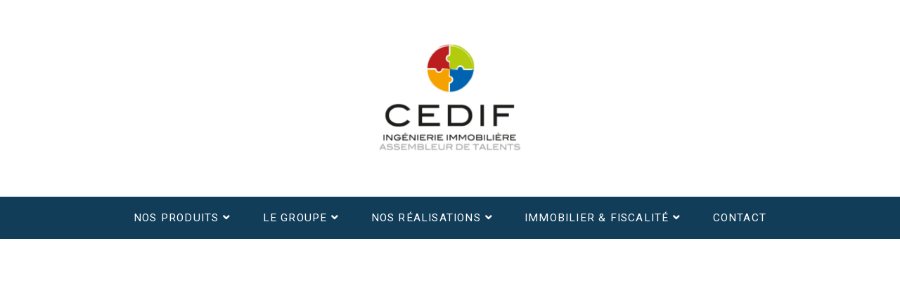

--- FILE ---
content_type: text/css
request_url: https://www.cedifconseil.com/wp-content/uploads/elementor/css/post-5378.css?ver=1769126388
body_size: 297
content:
.elementor-kit-5378{--e-global-color-primary:#113D59;--e-global-color-secondary:#DFB400;--e-global-color-text:#10222F;--e-global-color-accent:#DA4944;--e-global-color-6cf023a5:#7A7A7A;--e-global-color-5c0f0a59:#6BA292;--e-global-color-389eb156:#23A455;--e-global-color-33efff3f:#FCDE9C;--e-global-color-e851d94:#F9DC5C;--e-global-typography-primary-font-weight:normal;}.elementor-section.elementor-section-boxed > .elementor-container{max-width:1140px;}.e-con{--container-max-width:1140px;}.elementor-widget:not(:last-child){margin-block-end:20px;}.elementor-element{--widgets-spacing:20px 20px;--widgets-spacing-row:20px;--widgets-spacing-column:20px;}{}.page-header-title{display:var(--page-title-display);}@media(max-width:1279px){.elementor-section.elementor-section-boxed > .elementor-container{max-width:1024px;}.e-con{--container-max-width:1024px;}}@media(max-width:767px){.elementor-section.elementor-section-boxed > .elementor-container{max-width:767px;}.e-con{--container-max-width:767px;}}

--- FILE ---
content_type: text/css
request_url: https://www.cedifconseil.com/wp-content/uploads/elementor/css/post-64.css?ver=1769126389
body_size: 9797
content:
.elementor-64 .elementor-element.elementor-element-f2b032b > .elementor-container{max-width:950px;min-height:450px;}.elementor-64 .elementor-element.elementor-element-f2b032b{transition:background 0.3s, border 0.3s, border-radius 0.3s, box-shadow 0.3s;}.elementor-64 .elementor-element.elementor-element-f2b032b > .elementor-background-overlay{transition:background 0.3s, border-radius 0.3s, opacity 0.3s;}.elementor-bc-flex-widget .elementor-64 .elementor-element.elementor-element-3516f01.elementor-column .elementor-widget-wrap{align-items:center;}.elementor-64 .elementor-element.elementor-element-3516f01.elementor-column.elementor-element[data-element_type="column"] > .elementor-widget-wrap.elementor-element-populated{align-content:center;align-items:center;}.elementor-64 .elementor-element.elementor-element-a8d9db9 > .elementor-container > .elementor-column > .elementor-widget-wrap{align-content:center;align-items:center;}.elementor-64 .elementor-element.elementor-element-a8d9db9:not(.elementor-motion-effects-element-type-background), .elementor-64 .elementor-element.elementor-element-a8d9db9 > .elementor-motion-effects-container > .elementor-motion-effects-layer{background-color:#DA4944;}.elementor-64 .elementor-element.elementor-element-a8d9db9{transition:background 0.3s, border 0.3s, border-radius 0.3s, box-shadow 0.3s;}.elementor-64 .elementor-element.elementor-element-a8d9db9 > .elementor-background-overlay{transition:background 0.3s, border-radius 0.3s, opacity 0.3s;}.elementor-widget-heading .elementor-heading-title{font-weight:var( --e-global-typography-primary-font-weight );color:var( --e-global-color-primary );}.elementor-64 .elementor-element.elementor-element-44c1b7b{text-align:center;}.elementor-64 .elementor-element.elementor-element-44c1b7b .elementor-heading-title{font-family:"Average", Sans-serif;font-size:1em;font-weight:400;text-transform:uppercase;line-height:1.5em;letter-spacing:0.8px;color:#FFFFFF;}.elementor-64 .elementor-element.elementor-element-edbcbdf:not(.elementor-motion-effects-element-type-background), .elementor-64 .elementor-element.elementor-element-edbcbdf > .elementor-motion-effects-container > .elementor-motion-effects-layer{background-color:#0d2c41;}.elementor-64 .elementor-element.elementor-element-edbcbdf{transition:background 0.3s, border 0.3s, border-radius 0.3s, box-shadow 0.3s;padding:0px 0px 0px 0px;}.elementor-64 .elementor-element.elementor-element-edbcbdf > .elementor-background-overlay{transition:background 0.3s, border-radius 0.3s, opacity 0.3s;}.elementor-64 .elementor-element.elementor-element-40ca7cf1 > .elementor-element-populated{padding:0px 0px 0px 0px;}.elementor-64 .elementor-element.elementor-element-5ff916d0{transition:background 0.3s, border 0.3s, border-radius 0.3s, box-shadow 0.3s;margin-top:0px;margin-bottom:0px;}.elementor-64 .elementor-element.elementor-element-5ff916d0 > .elementor-background-overlay{transition:background 0.3s, border-radius 0.3s, opacity 0.3s;}.elementor-64 .elementor-element.elementor-element-5ff916d0 > .elementor-shape-bottom svg{height:4px;}.elementor-bc-flex-widget .elementor-64 .elementor-element.elementor-element-7397e5c0.elementor-column .elementor-widget-wrap{align-items:center;}.elementor-64 .elementor-element.elementor-element-7397e5c0.elementor-column.elementor-element[data-element_type="column"] > .elementor-widget-wrap.elementor-element-populated{align-content:center;align-items:center;}.elementor-64 .elementor-element.elementor-element-7397e5c0 > .elementor-widget-wrap > .elementor-widget:not(.elementor-widget__width-auto):not(.elementor-widget__width-initial):not(:last-child):not(.elementor-absolute){margin-block-end:15px;}.elementor-64 .elementor-element.elementor-element-7397e5c0 > .elementor-element-populated{transition:background 0.3s, border 0.3s, border-radius 0.3s, box-shadow 0.3s;padding:15px 15px 15px 15px;}.elementor-64 .elementor-element.elementor-element-7397e5c0 > .elementor-element-populated > .elementor-background-overlay{transition:background 0.3s, border-radius 0.3s, opacity 0.3s;}.elementor-64 .elementor-element.elementor-element-823c167{text-align:center;}.elementor-64 .elementor-element.elementor-element-823c167 .elementor-heading-title{font-size:1em;font-weight:300;color:#ffffff;}.elementor-64 .elementor-element.elementor-element-c011834:not(.elementor-motion-effects-element-type-background), .elementor-64 .elementor-element.elementor-element-c011834 > .elementor-motion-effects-container > .elementor-motion-effects-layer{background-color:#f2f2f2;}.elementor-64 .elementor-element.elementor-element-c011834{transition:background 0.3s, border 0.3s, border-radius 0.3s, box-shadow 0.3s;padding:50px 0px 30px 0px;}.elementor-64 .elementor-element.elementor-element-c011834 > .elementor-background-overlay{transition:background 0.3s, border-radius 0.3s, opacity 0.3s;}.elementor-widget-image .widget-image-caption{color:var( --e-global-color-text );}.elementor-64 .elementor-element.elementor-element-ad56be7 img{width:90px;}.elementor-64 .elementor-element.elementor-element-abece8a{text-align:center;}.elementor-64 .elementor-element.elementor-element-abece8a .elementor-heading-title{font-family:"Average", Sans-serif;font-size:2em;text-transform:uppercase;letter-spacing:2px;color:#0D2D41;}.elementor-widget-text-editor{color:var( --e-global-color-text );}.elementor-widget-text-editor.elementor-drop-cap-view-stacked .elementor-drop-cap{background-color:var( --e-global-color-primary );}.elementor-widget-text-editor.elementor-drop-cap-view-framed .elementor-drop-cap, .elementor-widget-text-editor.elementor-drop-cap-view-default .elementor-drop-cap{color:var( --e-global-color-primary );border-color:var( --e-global-color-primary );}.elementor-64 .elementor-element.elementor-element-e684fdc{text-align:center;font-size:1.2em;font-weight:300;color:var( --e-global-color-text );}.elementor-64 .elementor-element.elementor-element-ec705fe:not(.elementor-motion-effects-element-type-background), .elementor-64 .elementor-element.elementor-element-ec705fe > .elementor-motion-effects-container > .elementor-motion-effects-layer{background-color:#f2f2f2;}.elementor-64 .elementor-element.elementor-element-ec705fe{transition:background 0.3s, border 0.3s, border-radius 0.3s, box-shadow 0.3s;}.elementor-64 .elementor-element.elementor-element-ec705fe > .elementor-background-overlay{transition:background 0.3s, border-radius 0.3s, opacity 0.3s;}.elementor-64 .elementor-element.elementor-element-39946a3 > .elementor-element-populated{padding:15px 15px 15px 15px;}.elementor-64 .elementor-element.elementor-element-92aa8ed > .elementor-container{min-height:250px;}.elementor-64 .elementor-element.elementor-element-92aa8ed, .elementor-64 .elementor-element.elementor-element-92aa8ed > .elementor-background-overlay{border-radius:0px 0px 0px 0px;}.elementor-64 .elementor-element.elementor-element-77befbb:not(.elementor-motion-effects-element-type-background) > .elementor-widget-wrap, .elementor-64 .elementor-element.elementor-element-77befbb > .elementor-widget-wrap > .elementor-motion-effects-container > .elementor-motion-effects-layer{background-image:url("https://www.cedifconseil.com/wp-content/uploads/2025/10/10_35_13-1.jpg");background-position:center center;background-repeat:no-repeat;background-size:cover;}.elementor-bc-flex-widget .elementor-64 .elementor-element.elementor-element-77befbb.elementor-column .elementor-widget-wrap{align-items:flex-start;}.elementor-64 .elementor-element.elementor-element-77befbb.elementor-column.elementor-element[data-element_type="column"] > .elementor-widget-wrap.elementor-element-populated{align-content:flex-start;align-items:flex-start;}.elementor-64 .elementor-element.elementor-element-77befbb > .elementor-element-populated{border-style:solid;transition:background 0.3s, border 0.3s, border-radius 0.3s, box-shadow 0.3s;padding:0px 0px 0px 0px;}.elementor-64 .elementor-element.elementor-element-77befbb > .elementor-element-populated > .elementor-background-overlay{transition:background 0.3s, border-radius 0.3s, opacity 0.3s;}.elementor-64 .elementor-element.elementor-element-8e81b9a > .elementor-container > .elementor-column > .elementor-widget-wrap{align-content:center;align-items:center;}.elementor-64 .elementor-element.elementor-element-8e81b9a:not(.elementor-motion-effects-element-type-background), .elementor-64 .elementor-element.elementor-element-8e81b9a > .elementor-motion-effects-container > .elementor-motion-effects-layer{background-color:#ffffff;}.elementor-64 .elementor-element.elementor-element-8e81b9a > .elementor-container{min-height:155px;}.elementor-64 .elementor-element.elementor-element-8e81b9a{border-style:solid;transition:background 0.3s, border 0.3s, border-radius 0.3s, box-shadow 0.3s;margin-top:0px;margin-bottom:0px;}.elementor-64 .elementor-element.elementor-element-8e81b9a > .elementor-background-overlay{transition:background 0.3s, border-radius 0.3s, opacity 0.3s;}.elementor-64 .elementor-element.elementor-element-0598cf4 > .elementor-widget-wrap > .elementor-widget:not(.elementor-widget__width-auto):not(.elementor-widget__width-initial):not(:last-child):not(.elementor-absolute){margin-block-end:0px;}.elementor-64 .elementor-element.elementor-element-0598cf4 > .elementor-element-populated, .elementor-64 .elementor-element.elementor-element-0598cf4 > .elementor-element-populated > .elementor-background-overlay, .elementor-64 .elementor-element.elementor-element-0598cf4 > .elementor-background-slideshow{border-radius:0px 0px 0px 0px;}.elementor-64 .elementor-element.elementor-element-0598cf4 > .elementor-element-populated{padding:25px 25px 25px 25px;}.elementor-widget-icon-list .elementor-icon-list-item:not(:last-child):after{border-color:var( --e-global-color-text );}.elementor-widget-icon-list .elementor-icon-list-icon i{color:var( --e-global-color-primary );}.elementor-widget-icon-list .elementor-icon-list-icon svg{fill:var( --e-global-color-primary );}.elementor-widget-icon-list .elementor-icon-list-text{color:var( --e-global-color-secondary );}.elementor-64 .elementor-element.elementor-element-feb1995 .elementor-icon-list-items:not(.elementor-inline-items) .elementor-icon-list-item:not(:last-child){padding-block-end:calc(5px/2);}.elementor-64 .elementor-element.elementor-element-feb1995 .elementor-icon-list-items:not(.elementor-inline-items) .elementor-icon-list-item:not(:first-child){margin-block-start:calc(5px/2);}.elementor-64 .elementor-element.elementor-element-feb1995 .elementor-icon-list-items.elementor-inline-items .elementor-icon-list-item{margin-inline:calc(5px/2);}.elementor-64 .elementor-element.elementor-element-feb1995 .elementor-icon-list-items.elementor-inline-items{margin-inline:calc(-5px/2);}.elementor-64 .elementor-element.elementor-element-feb1995 .elementor-icon-list-items.elementor-inline-items .elementor-icon-list-item:after{inset-inline-end:calc(-5px/2);}.elementor-64 .elementor-element.elementor-element-feb1995 .elementor-icon-list-item:not(:last-child):after{content:"";border-color:#ddd;}.elementor-64 .elementor-element.elementor-element-feb1995 .elementor-icon-list-items:not(.elementor-inline-items) .elementor-icon-list-item:not(:last-child):after{border-block-start-style:solid;border-block-start-width:1px;}.elementor-64 .elementor-element.elementor-element-feb1995 .elementor-icon-list-items.elementor-inline-items .elementor-icon-list-item:not(:last-child):after{border-inline-start-style:solid;}.elementor-64 .elementor-element.elementor-element-feb1995 .elementor-inline-items .elementor-icon-list-item:not(:last-child):after{border-inline-start-width:1px;}.elementor-64 .elementor-element.elementor-element-feb1995 .elementor-icon-list-icon i{color:var( --e-global-color-389eb156 );transition:color 0.3s;}.elementor-64 .elementor-element.elementor-element-feb1995 .elementor-icon-list-icon svg{fill:var( --e-global-color-389eb156 );transition:fill 0.3s;}.elementor-64 .elementor-element.elementor-element-feb1995{--e-icon-list-icon-size:14px;--icon-vertical-offset:0px;}.elementor-64 .elementor-element.elementor-element-feb1995 .elementor-icon-list-item > .elementor-icon-list-text, .elementor-64 .elementor-element.elementor-element-feb1995 .elementor-icon-list-item > a{font-size:0.8em;text-transform:uppercase;}.elementor-64 .elementor-element.elementor-element-feb1995 .elementor-icon-list-text{color:var( --e-global-color-389eb156 );transition:color 0.3s;}.elementor-widget-divider{--divider-color:var( --e-global-color-secondary );}.elementor-widget-divider .elementor-divider__text{color:var( --e-global-color-secondary );}.elementor-widget-divider.elementor-view-stacked .elementor-icon{background-color:var( --e-global-color-secondary );}.elementor-widget-divider.elementor-view-framed .elementor-icon, .elementor-widget-divider.elementor-view-default .elementor-icon{color:var( --e-global-color-secondary );border-color:var( --e-global-color-secondary );}.elementor-widget-divider.elementor-view-framed .elementor-icon, .elementor-widget-divider.elementor-view-default .elementor-icon svg{fill:var( --e-global-color-secondary );}.elementor-64 .elementor-element.elementor-element-d567d01{--divider-border-style:solid;--divider-color:#D3D3D3;--divider-border-width:1px;}.elementor-64 .elementor-element.elementor-element-d567d01 .elementor-divider-separator{width:100%;}.elementor-64 .elementor-element.elementor-element-d567d01 .elementor-divider{padding-block-start:10px;padding-block-end:10px;}.elementor-64 .elementor-element.elementor-element-ccebbb8 .elementor-icon-list-icon i{color:var( --e-global-color-accent );transition:color 0.3s;}.elementor-64 .elementor-element.elementor-element-ccebbb8 .elementor-icon-list-icon svg{fill:var( --e-global-color-accent );transition:fill 0.3s;}.elementor-64 .elementor-element.elementor-element-ccebbb8{--e-icon-list-icon-size:17px;--e-icon-list-icon-align:left;--e-icon-list-icon-margin:0 calc(var(--e-icon-list-icon-size, 1em) * 0.25) 0 0;--icon-vertical-offset:0px;}.elementor-64 .elementor-element.elementor-element-ccebbb8 .elementor-icon-list-icon{padding-inline-end:0px;}.elementor-64 .elementor-element.elementor-element-ccebbb8 .elementor-icon-list-item > .elementor-icon-list-text, .elementor-64 .elementor-element.elementor-element-ccebbb8 .elementor-icon-list-item > a{font-size:1.2em;font-weight:bold;text-transform:uppercase;}.elementor-64 .elementor-element.elementor-element-ccebbb8 .elementor-icon-list-text{color:var( --e-global-color-primary );transition:color 0.3s;}.elementor-64 .elementor-element.elementor-element-b205155{text-align:start;}.elementor-64 .elementor-element.elementor-element-b205155 .elementor-heading-title{font-size:1em;font-weight:300;text-transform:uppercase;color:var( --e-global-color-primary );}.elementor-64 .elementor-element.elementor-element-100eb6e > .elementor-element-populated{padding:0px 0px 0px 0px;}.elementor-widget-button .elementor-button{background-color:var( --e-global-color-accent );}.elementor-64 .elementor-element.elementor-element-ee39b25 .elementor-button{background-color:var( --e-global-color-accent );font-size:1em;font-weight:600;text-transform:uppercase;letter-spacing:0.5px;fill:#ffffff;color:#ffffff;border-radius:0px 0px 0px 0px;}.elementor-64 .elementor-element.elementor-element-ee39b25 .elementor-button:hover, .elementor-64 .elementor-element.elementor-element-ee39b25 .elementor-button:focus{background-color:#A83835;color:#FFFFFF;}.elementor-64 .elementor-element.elementor-element-ee39b25 > .elementor-widget-container{margin:0px 0px 0px 0px;}.elementor-64 .elementor-element.elementor-element-ee39b25 .elementor-button:hover svg, .elementor-64 .elementor-element.elementor-element-ee39b25 .elementor-button:focus svg{fill:#FFFFFF;}.elementor-64 .elementor-element.elementor-element-0a0d415 > .elementor-element-populated{transition:background 0.3s, border 0.3s, border-radius 0.3s, box-shadow 0.3s;padding:15px 15px 15px 15px;}.elementor-64 .elementor-element.elementor-element-0a0d415 > .elementor-element-populated > .elementor-background-overlay{transition:background 0.3s, border-radius 0.3s, opacity 0.3s;}.elementor-64 .elementor-element.elementor-element-5edf277 > .elementor-container > .elementor-column > .elementor-widget-wrap{align-content:flex-end;align-items:flex-end;}.elementor-64 .elementor-element.elementor-element-5edf277 > .elementor-container{min-height:250px;}.elementor-64 .elementor-element.elementor-element-3ac3dad:not(.elementor-motion-effects-element-type-background) > .elementor-widget-wrap, .elementor-64 .elementor-element.elementor-element-3ac3dad > .elementor-widget-wrap > .elementor-motion-effects-container > .elementor-motion-effects-layer{background-image:url("https://www.cedifconseil.com/wp-content/uploads/2022/10/facade2-vignette.jpg");background-position:center center;background-repeat:no-repeat;background-size:cover;}.elementor-bc-flex-widget .elementor-64 .elementor-element.elementor-element-3ac3dad.elementor-column .elementor-widget-wrap{align-items:flex-start;}.elementor-64 .elementor-element.elementor-element-3ac3dad.elementor-column.elementor-element[data-element_type="column"] > .elementor-widget-wrap.elementor-element-populated{align-content:flex-start;align-items:flex-start;}.elementor-64 .elementor-element.elementor-element-3ac3dad > .elementor-element-populated{border-style:solid;transition:background 0.3s, border 0.3s, border-radius 0.3s, box-shadow 0.3s;padding:0px 0px 0px 0px;}.elementor-64 .elementor-element.elementor-element-3ac3dad > .elementor-element-populated, .elementor-64 .elementor-element.elementor-element-3ac3dad > .elementor-element-populated > .elementor-background-overlay, .elementor-64 .elementor-element.elementor-element-3ac3dad > .elementor-background-slideshow{border-radius:0px 0px 0px 0px;}.elementor-64 .elementor-element.elementor-element-3ac3dad > .elementor-element-populated > .elementor-background-overlay{transition:background 0.3s, border-radius 0.3s, opacity 0.3s;}.elementor-64 .elementor-element.elementor-element-05fbbac > .elementor-container > .elementor-column > .elementor-widget-wrap{align-content:center;align-items:center;}.elementor-64 .elementor-element.elementor-element-05fbbac:not(.elementor-motion-effects-element-type-background), .elementor-64 .elementor-element.elementor-element-05fbbac > .elementor-motion-effects-container > .elementor-motion-effects-layer{background-color:#ffffff;}.elementor-64 .elementor-element.elementor-element-05fbbac > .elementor-container{min-height:155px;}.elementor-64 .elementor-element.elementor-element-05fbbac{border-style:solid;transition:background 0.3s, border 0.3s, border-radius 0.3s, box-shadow 0.3s;margin-top:0px;margin-bottom:0px;}.elementor-64 .elementor-element.elementor-element-05fbbac > .elementor-background-overlay{transition:background 0.3s, border-radius 0.3s, opacity 0.3s;}.elementor-64 .elementor-element.elementor-element-3e468d1 > .elementor-widget-wrap > .elementor-widget:not(.elementor-widget__width-auto):not(.elementor-widget__width-initial):not(:last-child):not(.elementor-absolute){margin-block-end:0px;}.elementor-64 .elementor-element.elementor-element-3e468d1 > .elementor-element-populated, .elementor-64 .elementor-element.elementor-element-3e468d1 > .elementor-element-populated > .elementor-background-overlay, .elementor-64 .elementor-element.elementor-element-3e468d1 > .elementor-background-slideshow{border-radius:0px 0px 0px 0px;}.elementor-64 .elementor-element.elementor-element-3e468d1 > .elementor-element-populated{padding:25px 25px 25px 25px;}.elementor-64 .elementor-element.elementor-element-da7e48f .elementor-icon-list-items:not(.elementor-inline-items) .elementor-icon-list-item:not(:last-child){padding-block-end:calc(10px/2);}.elementor-64 .elementor-element.elementor-element-da7e48f .elementor-icon-list-items:not(.elementor-inline-items) .elementor-icon-list-item:not(:first-child){margin-block-start:calc(10px/2);}.elementor-64 .elementor-element.elementor-element-da7e48f .elementor-icon-list-items.elementor-inline-items .elementor-icon-list-item{margin-inline:calc(10px/2);}.elementor-64 .elementor-element.elementor-element-da7e48f .elementor-icon-list-items.elementor-inline-items{margin-inline:calc(-10px/2);}.elementor-64 .elementor-element.elementor-element-da7e48f .elementor-icon-list-items.elementor-inline-items .elementor-icon-list-item:after{inset-inline-end:calc(-10px/2);}.elementor-64 .elementor-element.elementor-element-da7e48f .elementor-icon-list-item:not(:last-child):after{content:"";border-color:#ddd;}.elementor-64 .elementor-element.elementor-element-da7e48f .elementor-icon-list-items:not(.elementor-inline-items) .elementor-icon-list-item:not(:last-child):after{border-block-start-style:solid;border-block-start-width:1px;}.elementor-64 .elementor-element.elementor-element-da7e48f .elementor-icon-list-items.elementor-inline-items .elementor-icon-list-item:not(:last-child):after{border-inline-start-style:solid;}.elementor-64 .elementor-element.elementor-element-da7e48f .elementor-inline-items .elementor-icon-list-item:not(:last-child):after{border-inline-start-width:1px;}.elementor-64 .elementor-element.elementor-element-da7e48f .elementor-icon-list-icon i{color:var( --e-global-color-389eb156 );transition:color 0.3s;}.elementor-64 .elementor-element.elementor-element-da7e48f .elementor-icon-list-icon svg{fill:var( --e-global-color-389eb156 );transition:fill 0.3s;}.elementor-64 .elementor-element.elementor-element-da7e48f{--e-icon-list-icon-size:14px;--icon-vertical-offset:0px;}.elementor-64 .elementor-element.elementor-element-da7e48f .elementor-icon-list-item > .elementor-icon-list-text, .elementor-64 .elementor-element.elementor-element-da7e48f .elementor-icon-list-item > a{font-size:0.8em;text-transform:uppercase;}.elementor-64 .elementor-element.elementor-element-da7e48f .elementor-icon-list-text{color:#23A455;transition:color 0.3s;}.elementor-64 .elementor-element.elementor-element-180b5ee{--divider-border-style:solid;--divider-color:#D3D3D3;--divider-border-width:1px;}.elementor-64 .elementor-element.elementor-element-180b5ee .elementor-divider-separator{width:100%;}.elementor-64 .elementor-element.elementor-element-180b5ee .elementor-divider{padding-block-start:10px;padding-block-end:10px;}.elementor-64 .elementor-element.elementor-element-0dfc908 .elementor-icon-list-icon i{color:var( --e-global-color-accent );transition:color 0.3s;}.elementor-64 .elementor-element.elementor-element-0dfc908 .elementor-icon-list-icon svg{fill:var( --e-global-color-accent );transition:fill 0.3s;}.elementor-64 .elementor-element.elementor-element-0dfc908{--e-icon-list-icon-size:17px;--e-icon-list-icon-align:left;--e-icon-list-icon-margin:0 calc(var(--e-icon-list-icon-size, 1em) * 0.25) 0 0;--icon-vertical-offset:0px;}.elementor-64 .elementor-element.elementor-element-0dfc908 .elementor-icon-list-icon{padding-inline-end:0px;}.elementor-64 .elementor-element.elementor-element-0dfc908 .elementor-icon-list-item > .elementor-icon-list-text, .elementor-64 .elementor-element.elementor-element-0dfc908 .elementor-icon-list-item > a{font-size:1.2em;font-weight:bold;text-transform:uppercase;}.elementor-64 .elementor-element.elementor-element-0dfc908 .elementor-icon-list-text{color:var( --e-global-color-primary );transition:color 0.3s;}.elementor-64 .elementor-element.elementor-element-fd0bffd{text-align:start;}.elementor-64 .elementor-element.elementor-element-fd0bffd .elementor-heading-title{font-size:1em;font-weight:300;text-transform:uppercase;color:var( --e-global-color-primary );}.elementor-64 .elementor-element.elementor-element-3e55bb4 .elementor-button{background-color:var( --e-global-color-accent );font-size:1em;font-weight:600;text-transform:uppercase;letter-spacing:0.5px;fill:#ffffff;color:#ffffff;border-radius:0px 0px 0px 0px;}.elementor-64 .elementor-element.elementor-element-3e55bb4 .elementor-button:hover, .elementor-64 .elementor-element.elementor-element-3e55bb4 .elementor-button:focus{background-color:#A83835;color:#FFFFFF;}.elementor-64 .elementor-element.elementor-element-3e55bb4 > .elementor-widget-container{margin:0px 0px 0px 0px;}.elementor-64 .elementor-element.elementor-element-3e55bb4 .elementor-button:hover svg, .elementor-64 .elementor-element.elementor-element-3e55bb4 .elementor-button:focus svg{fill:#FFFFFF;}.elementor-64 .elementor-element.elementor-element-e93e494 > .elementor-element-populated{padding:15px 15px 15px 15px;}.elementor-64 .elementor-element.elementor-element-533492a > .elementor-container{min-height:250px;}.elementor-64 .elementor-element.elementor-element-d8e382c:not(.elementor-motion-effects-element-type-background) > .elementor-widget-wrap, .elementor-64 .elementor-element.elementor-element-d8e382c > .elementor-widget-wrap > .elementor-motion-effects-container > .elementor-motion-effects-layer{background-image:url("https://www.cedifconseil.com/wp-content/uploads/2025/10/10_35_13.jpg");background-position:center center;background-repeat:no-repeat;background-size:cover;}.elementor-bc-flex-widget .elementor-64 .elementor-element.elementor-element-d8e382c.elementor-column .elementor-widget-wrap{align-items:flex-end;}.elementor-64 .elementor-element.elementor-element-d8e382c.elementor-column.elementor-element[data-element_type="column"] > .elementor-widget-wrap.elementor-element-populated{align-content:flex-end;align-items:flex-end;}.elementor-64 .elementor-element.elementor-element-d8e382c > .elementor-element-populated{border-style:solid;transition:background 0.3s, border 0.3s, border-radius 0.3s, box-shadow 0.3s;padding:0px 0px 0px 0px;}.elementor-64 .elementor-element.elementor-element-d8e382c > .elementor-element-populated, .elementor-64 .elementor-element.elementor-element-d8e382c > .elementor-element-populated > .elementor-background-overlay, .elementor-64 .elementor-element.elementor-element-d8e382c > .elementor-background-slideshow{border-radius:0px 0px 0px 0px;}.elementor-64 .elementor-element.elementor-element-d8e382c > .elementor-element-populated > .elementor-background-overlay{transition:background 0.3s, border-radius 0.3s, opacity 0.3s;}.elementor-64 .elementor-element.elementor-element-466f724 > .elementor-container > .elementor-column > .elementor-widget-wrap{align-content:center;align-items:center;}.elementor-64 .elementor-element.elementor-element-466f724:not(.elementor-motion-effects-element-type-background), .elementor-64 .elementor-element.elementor-element-466f724 > .elementor-motion-effects-container > .elementor-motion-effects-layer{background-color:#ffffff;}.elementor-64 .elementor-element.elementor-element-466f724 > .elementor-container{min-height:155px;}.elementor-64 .elementor-element.elementor-element-466f724{border-style:solid;transition:background 0.3s, border 0.3s, border-radius 0.3s, box-shadow 0.3s;margin-top:0px;margin-bottom:0px;}.elementor-64 .elementor-element.elementor-element-466f724 > .elementor-background-overlay{transition:background 0.3s, border-radius 0.3s, opacity 0.3s;}.elementor-64 .elementor-element.elementor-element-c4d3a87 > .elementor-widget-wrap > .elementor-widget:not(.elementor-widget__width-auto):not(.elementor-widget__width-initial):not(:last-child):not(.elementor-absolute){margin-block-end:0px;}.elementor-64 .elementor-element.elementor-element-c4d3a87 > .elementor-element-populated, .elementor-64 .elementor-element.elementor-element-c4d3a87 > .elementor-element-populated > .elementor-background-overlay, .elementor-64 .elementor-element.elementor-element-c4d3a87 > .elementor-background-slideshow{border-radius:0px 0px 0px 0px;}.elementor-64 .elementor-element.elementor-element-c4d3a87 > .elementor-element-populated{padding:25px 25px 25px 25px;}.elementor-64 .elementor-element.elementor-element-a95ade5 .elementor-icon-list-item:not(:last-child):after{content:"";border-color:#ddd;}.elementor-64 .elementor-element.elementor-element-a95ade5 .elementor-icon-list-items:not(.elementor-inline-items) .elementor-icon-list-item:not(:last-child):after{border-block-start-style:solid;border-block-start-width:1px;}.elementor-64 .elementor-element.elementor-element-a95ade5 .elementor-icon-list-items.elementor-inline-items .elementor-icon-list-item:not(:last-child):after{border-inline-start-style:solid;}.elementor-64 .elementor-element.elementor-element-a95ade5 .elementor-inline-items .elementor-icon-list-item:not(:last-child):after{border-inline-start-width:1px;}.elementor-64 .elementor-element.elementor-element-a95ade5 .elementor-icon-list-icon i{color:var( --e-global-color-389eb156 );transition:color 0.3s;}.elementor-64 .elementor-element.elementor-element-a95ade5 .elementor-icon-list-icon svg{fill:var( --e-global-color-389eb156 );transition:fill 0.3s;}.elementor-64 .elementor-element.elementor-element-a95ade5{--e-icon-list-icon-size:14px;--icon-vertical-offset:0px;}.elementor-64 .elementor-element.elementor-element-a95ade5 .elementor-icon-list-item > .elementor-icon-list-text, .elementor-64 .elementor-element.elementor-element-a95ade5 .elementor-icon-list-item > a{font-size:0.8em;text-transform:uppercase;}.elementor-64 .elementor-element.elementor-element-a95ade5 .elementor-icon-list-text{color:var( --e-global-color-389eb156 );transition:color 0.3s;}.elementor-64 .elementor-element.elementor-element-5a35026{--divider-border-style:solid;--divider-color:#D3D3D3;--divider-border-width:1px;}.elementor-64 .elementor-element.elementor-element-5a35026 .elementor-divider-separator{width:100%;}.elementor-64 .elementor-element.elementor-element-5a35026 .elementor-divider{padding-block-start:10px;padding-block-end:10px;}.elementor-64 .elementor-element.elementor-element-f551240 .elementor-icon-list-icon i{color:var( --e-global-color-accent );transition:color 0.3s;}.elementor-64 .elementor-element.elementor-element-f551240 .elementor-icon-list-icon svg{fill:var( --e-global-color-accent );transition:fill 0.3s;}.elementor-64 .elementor-element.elementor-element-f551240{--e-icon-list-icon-size:17px;--e-icon-list-icon-align:left;--e-icon-list-icon-margin:0 calc(var(--e-icon-list-icon-size, 1em) * 0.25) 0 0;--icon-vertical-offset:0px;}.elementor-64 .elementor-element.elementor-element-f551240 .elementor-icon-list-icon{padding-inline-end:0px;}.elementor-64 .elementor-element.elementor-element-f551240 .elementor-icon-list-item > .elementor-icon-list-text, .elementor-64 .elementor-element.elementor-element-f551240 .elementor-icon-list-item > a{font-size:1.2em;font-weight:bold;text-transform:uppercase;}.elementor-64 .elementor-element.elementor-element-f551240 .elementor-icon-list-text{color:var( --e-global-color-primary );transition:color 0.3s;}.elementor-64 .elementor-element.elementor-element-0f5d6d4{text-align:start;}.elementor-64 .elementor-element.elementor-element-0f5d6d4 .elementor-heading-title{font-size:1em;font-weight:300;text-transform:uppercase;color:var( --e-global-color-primary );}.elementor-64 .elementor-element.elementor-element-b33f482 > .elementor-element-populated{padding:0px 0px 0px 0px;}.elementor-64 .elementor-element.elementor-element-e7f4fbf .elementor-button{background-color:var( --e-global-color-accent );font-size:1em;font-weight:600;text-transform:uppercase;letter-spacing:0.5px;fill:#ffffff;color:#ffffff;border-radius:0px 0px 0px 0px;}.elementor-64 .elementor-element.elementor-element-e7f4fbf .elementor-button:hover, .elementor-64 .elementor-element.elementor-element-e7f4fbf .elementor-button:focus{background-color:#A83835;color:#FFFFFF;}.elementor-64 .elementor-element.elementor-element-e7f4fbf > .elementor-widget-container{margin:0px 0px 0px 0px;}.elementor-64 .elementor-element.elementor-element-e7f4fbf .elementor-button:hover svg, .elementor-64 .elementor-element.elementor-element-e7f4fbf .elementor-button:focus svg{fill:#FFFFFF;}.elementor-64 .elementor-element.elementor-element-148d46c:not(.elementor-motion-effects-element-type-background), .elementor-64 .elementor-element.elementor-element-148d46c > .elementor-motion-effects-container > .elementor-motion-effects-layer{background-color:#f2f2f2;}.elementor-64 .elementor-element.elementor-element-148d46c{transition:background 0.3s, border 0.3s, border-radius 0.3s, box-shadow 0.3s;padding:0px 0px 5px 0px;}.elementor-64 .elementor-element.elementor-element-148d46c > .elementor-background-overlay{transition:background 0.3s, border-radius 0.3s, opacity 0.3s;}.elementor-64 .elementor-element.elementor-element-3cc97e8 > .elementor-element-populated{padding:15px 15px 15px 15px;}.elementor-64 .elementor-element.elementor-element-b3b24b7 > .elementor-container{min-height:250px;}.elementor-64 .elementor-element.elementor-element-78b0f0a:not(.elementor-motion-effects-element-type-background) > .elementor-widget-wrap, .elementor-64 .elementor-element.elementor-element-78b0f0a > .elementor-widget-wrap > .elementor-motion-effects-container > .elementor-motion-effects-layer{background-image:url("https://www.cedifconseil.com/wp-content/uploads/2025/10/16_46_52.jpg");background-position:center center;background-repeat:no-repeat;background-size:cover;}.elementor-bc-flex-widget .elementor-64 .elementor-element.elementor-element-78b0f0a.elementor-column .elementor-widget-wrap{align-items:flex-end;}.elementor-64 .elementor-element.elementor-element-78b0f0a.elementor-column.elementor-element[data-element_type="column"] > .elementor-widget-wrap.elementor-element-populated{align-content:flex-end;align-items:flex-end;}.elementor-64 .elementor-element.elementor-element-78b0f0a > .elementor-element-populated{border-style:solid;transition:background 0.3s, border 0.3s, border-radius 0.3s, box-shadow 0.3s;padding:0px 0px 0px 0px;}.elementor-64 .elementor-element.elementor-element-78b0f0a > .elementor-element-populated, .elementor-64 .elementor-element.elementor-element-78b0f0a > .elementor-element-populated > .elementor-background-overlay, .elementor-64 .elementor-element.elementor-element-78b0f0a > .elementor-background-slideshow{border-radius:15px 0px 0px 0px;}.elementor-64 .elementor-element.elementor-element-78b0f0a > .elementor-element-populated > .elementor-background-overlay{transition:background 0.3s, border-radius 0.3s, opacity 0.3s;}.elementor-64 .elementor-element.elementor-element-347197e > .elementor-container > .elementor-column > .elementor-widget-wrap{align-content:center;align-items:center;}.elementor-64 .elementor-element.elementor-element-347197e:not(.elementor-motion-effects-element-type-background), .elementor-64 .elementor-element.elementor-element-347197e > .elementor-motion-effects-container > .elementor-motion-effects-layer{background-color:#ffffff;}.elementor-64 .elementor-element.elementor-element-347197e > .elementor-container{min-height:155px;}.elementor-64 .elementor-element.elementor-element-347197e{border-style:solid;transition:background 0.3s, border 0.3s, border-radius 0.3s, box-shadow 0.3s;margin-top:0px;margin-bottom:0px;}.elementor-64 .elementor-element.elementor-element-347197e > .elementor-background-overlay{transition:background 0.3s, border-radius 0.3s, opacity 0.3s;}.elementor-64 .elementor-element.elementor-element-d5a52bf > .elementor-widget-wrap > .elementor-widget:not(.elementor-widget__width-auto):not(.elementor-widget__width-initial):not(:last-child):not(.elementor-absolute){margin-block-end:0px;}.elementor-64 .elementor-element.elementor-element-d5a52bf > .elementor-element-populated, .elementor-64 .elementor-element.elementor-element-d5a52bf > .elementor-element-populated > .elementor-background-overlay, .elementor-64 .elementor-element.elementor-element-d5a52bf > .elementor-background-slideshow{border-radius:0px 0px 0px 0px;}.elementor-64 .elementor-element.elementor-element-d5a52bf > .elementor-element-populated{padding:25px 25px 25px 25px;}.elementor-64 .elementor-element.elementor-element-be4b145 .elementor-icon-list-item:not(:last-child):after{content:"";border-color:#ddd;}.elementor-64 .elementor-element.elementor-element-be4b145 .elementor-icon-list-items:not(.elementor-inline-items) .elementor-icon-list-item:not(:last-child):after{border-block-start-style:solid;border-block-start-width:1px;}.elementor-64 .elementor-element.elementor-element-be4b145 .elementor-icon-list-items.elementor-inline-items .elementor-icon-list-item:not(:last-child):after{border-inline-start-style:solid;}.elementor-64 .elementor-element.elementor-element-be4b145 .elementor-inline-items .elementor-icon-list-item:not(:last-child):after{border-inline-start-width:1px;}.elementor-64 .elementor-element.elementor-element-be4b145 .elementor-icon-list-icon i{color:var( --e-global-color-389eb156 );transition:color 0.3s;}.elementor-64 .elementor-element.elementor-element-be4b145 .elementor-icon-list-icon svg{fill:var( --e-global-color-389eb156 );transition:fill 0.3s;}.elementor-64 .elementor-element.elementor-element-be4b145{--e-icon-list-icon-size:14px;--icon-vertical-offset:0px;}.elementor-64 .elementor-element.elementor-element-be4b145 .elementor-icon-list-item > .elementor-icon-list-text, .elementor-64 .elementor-element.elementor-element-be4b145 .elementor-icon-list-item > a{font-size:0.8em;text-transform:uppercase;}.elementor-64 .elementor-element.elementor-element-be4b145 .elementor-icon-list-text{color:var( --e-global-color-389eb156 );transition:color 0.3s;}.elementor-64 .elementor-element.elementor-element-8e9d5d3{--divider-border-style:solid;--divider-color:#D3D3D3;--divider-border-width:1px;}.elementor-64 .elementor-element.elementor-element-8e9d5d3 .elementor-divider-separator{width:100%;}.elementor-64 .elementor-element.elementor-element-8e9d5d3 .elementor-divider{padding-block-start:10px;padding-block-end:10px;}.elementor-64 .elementor-element.elementor-element-00f1a29 .elementor-icon-list-icon i{color:var( --e-global-color-accent );transition:color 0.3s;}.elementor-64 .elementor-element.elementor-element-00f1a29 .elementor-icon-list-icon svg{fill:var( --e-global-color-accent );transition:fill 0.3s;}.elementor-64 .elementor-element.elementor-element-00f1a29{--e-icon-list-icon-size:17px;--e-icon-list-icon-align:left;--e-icon-list-icon-margin:0 calc(var(--e-icon-list-icon-size, 1em) * 0.25) 0 0;--icon-vertical-offset:0px;}.elementor-64 .elementor-element.elementor-element-00f1a29 .elementor-icon-list-icon{padding-inline-end:0px;}.elementor-64 .elementor-element.elementor-element-00f1a29 .elementor-icon-list-item > .elementor-icon-list-text, .elementor-64 .elementor-element.elementor-element-00f1a29 .elementor-icon-list-item > a{font-size:1.2em;font-weight:bold;text-transform:uppercase;}.elementor-64 .elementor-element.elementor-element-00f1a29 .elementor-icon-list-text{color:var( --e-global-color-primary );transition:color 0.3s;}.elementor-64 .elementor-element.elementor-element-049f8f1{text-align:start;}.elementor-64 .elementor-element.elementor-element-049f8f1 .elementor-heading-title{font-size:1em;font-weight:300;text-transform:uppercase;color:var( --e-global-color-primary );}.elementor-64 .elementor-element.elementor-element-164d086 .elementor-button{background-color:#DA4944;font-size:1em;font-weight:600;text-transform:uppercase;letter-spacing:0.5px;fill:#ffffff;color:#ffffff;border-radius:0px 0px 0px 0px;}.elementor-64 .elementor-element.elementor-element-164d086 .elementor-button:hover, .elementor-64 .elementor-element.elementor-element-164d086 .elementor-button:focus{background-color:#A83835;color:#FFFFFF;}.elementor-64 .elementor-element.elementor-element-164d086 > .elementor-widget-container{margin:0px 0px 0px 0px;}.elementor-64 .elementor-element.elementor-element-164d086 .elementor-button:hover svg, .elementor-64 .elementor-element.elementor-element-164d086 .elementor-button:focus svg{fill:#FFFFFF;}.elementor-64 .elementor-element.elementor-element-9466dec > .elementor-element-populated{padding:15px 15px 15px 15px;}.elementor-64 .elementor-element.elementor-element-93c1fd2 > .elementor-container{min-height:250px;}.elementor-64 .elementor-element.elementor-element-85165f0:not(.elementor-motion-effects-element-type-background) > .elementor-widget-wrap, .elementor-64 .elementor-element.elementor-element-85165f0 > .elementor-widget-wrap > .elementor-motion-effects-container > .elementor-motion-effects-layer{background-image:url("https://www.cedifconseil.com/wp-content/uploads/2025/10/Rue-Romane-retourche.jpg");background-repeat:no-repeat;background-size:cover;}.elementor-bc-flex-widget .elementor-64 .elementor-element.elementor-element-85165f0.elementor-column .elementor-widget-wrap{align-items:flex-end;}.elementor-64 .elementor-element.elementor-element-85165f0.elementor-column.elementor-element[data-element_type="column"] > .elementor-widget-wrap.elementor-element-populated{align-content:flex-end;align-items:flex-end;}.elementor-64 .elementor-element.elementor-element-85165f0 > .elementor-element-populated{border-style:solid;transition:background 0.3s, border 0.3s, border-radius 0.3s, box-shadow 0.3s;padding:0px 0px 0px 0px;}.elementor-64 .elementor-element.elementor-element-85165f0 > .elementor-element-populated, .elementor-64 .elementor-element.elementor-element-85165f0 > .elementor-element-populated > .elementor-background-overlay, .elementor-64 .elementor-element.elementor-element-85165f0 > .elementor-background-slideshow{border-radius:0px 0px 0px 0px;}.elementor-64 .elementor-element.elementor-element-85165f0 > .elementor-element-populated > .elementor-background-overlay{transition:background 0.3s, border-radius 0.3s, opacity 0.3s;}.elementor-64 .elementor-element.elementor-element-dd8e288 > .elementor-container > .elementor-column > .elementor-widget-wrap{align-content:center;align-items:center;}.elementor-64 .elementor-element.elementor-element-dd8e288:not(.elementor-motion-effects-element-type-background), .elementor-64 .elementor-element.elementor-element-dd8e288 > .elementor-motion-effects-container > .elementor-motion-effects-layer{background-color:#ffffff;}.elementor-64 .elementor-element.elementor-element-dd8e288 > .elementor-container{min-height:155px;}.elementor-64 .elementor-element.elementor-element-dd8e288{border-style:solid;transition:background 0.3s, border 0.3s, border-radius 0.3s, box-shadow 0.3s;margin-top:0px;margin-bottom:0px;}.elementor-64 .elementor-element.elementor-element-dd8e288 > .elementor-background-overlay{transition:background 0.3s, border-radius 0.3s, opacity 0.3s;}.elementor-64 .elementor-element.elementor-element-16b049a > .elementor-widget-wrap > .elementor-widget:not(.elementor-widget__width-auto):not(.elementor-widget__width-initial):not(:last-child):not(.elementor-absolute){margin-block-end:0px;}.elementor-64 .elementor-element.elementor-element-16b049a > .elementor-element-populated, .elementor-64 .elementor-element.elementor-element-16b049a > .elementor-element-populated > .elementor-background-overlay, .elementor-64 .elementor-element.elementor-element-16b049a > .elementor-background-slideshow{border-radius:0px 0px 0px 0px;}.elementor-64 .elementor-element.elementor-element-16b049a > .elementor-element-populated{padding:25px 25px 25px 25px;}.elementor-64 .elementor-element.elementor-element-d8dbd82 .elementor-icon-list-item:not(:last-child):after{content:"";border-color:#ddd;}.elementor-64 .elementor-element.elementor-element-d8dbd82 .elementor-icon-list-items:not(.elementor-inline-items) .elementor-icon-list-item:not(:last-child):after{border-block-start-style:solid;border-block-start-width:1px;}.elementor-64 .elementor-element.elementor-element-d8dbd82 .elementor-icon-list-items.elementor-inline-items .elementor-icon-list-item:not(:last-child):after{border-inline-start-style:solid;}.elementor-64 .elementor-element.elementor-element-d8dbd82 .elementor-inline-items .elementor-icon-list-item:not(:last-child):after{border-inline-start-width:1px;}.elementor-64 .elementor-element.elementor-element-d8dbd82 .elementor-icon-list-icon i{color:var( --e-global-color-389eb156 );transition:color 0.3s;}.elementor-64 .elementor-element.elementor-element-d8dbd82 .elementor-icon-list-icon svg{fill:var( --e-global-color-389eb156 );transition:fill 0.3s;}.elementor-64 .elementor-element.elementor-element-d8dbd82{--e-icon-list-icon-size:14px;--icon-vertical-offset:0px;}.elementor-64 .elementor-element.elementor-element-d8dbd82 .elementor-icon-list-item > .elementor-icon-list-text, .elementor-64 .elementor-element.elementor-element-d8dbd82 .elementor-icon-list-item > a{font-size:0.8em;text-transform:uppercase;}.elementor-64 .elementor-element.elementor-element-d8dbd82 .elementor-icon-list-text{color:var( --e-global-color-389eb156 );transition:color 0.3s;}.elementor-64 .elementor-element.elementor-element-ea2dfc4{--divider-border-style:solid;--divider-color:#D3D3D3;--divider-border-width:1px;}.elementor-64 .elementor-element.elementor-element-ea2dfc4 .elementor-divider-separator{width:100%;}.elementor-64 .elementor-element.elementor-element-ea2dfc4 .elementor-divider{padding-block-start:10px;padding-block-end:10px;}.elementor-64 .elementor-element.elementor-element-972cdf4 .elementor-icon-list-icon i{color:var( --e-global-color-accent );transition:color 0.3s;}.elementor-64 .elementor-element.elementor-element-972cdf4 .elementor-icon-list-icon svg{fill:var( --e-global-color-accent );transition:fill 0.3s;}.elementor-64 .elementor-element.elementor-element-972cdf4{--e-icon-list-icon-size:17px;--e-icon-list-icon-align:left;--e-icon-list-icon-margin:0 calc(var(--e-icon-list-icon-size, 1em) * 0.25) 0 0;--icon-vertical-offset:0px;}.elementor-64 .elementor-element.elementor-element-972cdf4 .elementor-icon-list-icon{padding-inline-end:0px;}.elementor-64 .elementor-element.elementor-element-972cdf4 .elementor-icon-list-item > .elementor-icon-list-text, .elementor-64 .elementor-element.elementor-element-972cdf4 .elementor-icon-list-item > a{font-size:1.2em;font-weight:bold;text-transform:uppercase;}.elementor-64 .elementor-element.elementor-element-972cdf4 .elementor-icon-list-text{color:var( --e-global-color-primary );transition:color 0.3s;}.elementor-64 .elementor-element.elementor-element-c6d6477{text-align:start;}.elementor-64 .elementor-element.elementor-element-c6d6477 .elementor-heading-title{font-size:1em;font-weight:300;text-transform:uppercase;color:var( --e-global-color-primary );}.elementor-64 .elementor-element.elementor-element-19e0f98 > .elementor-element-populated{padding:0px 0px 0px 0px;}.elementor-64 .elementor-element.elementor-element-868a0f0 .elementor-button{background-color:var( --e-global-color-accent );font-size:1em;font-weight:600;text-transform:uppercase;letter-spacing:0.5px;fill:#ffffff;color:#ffffff;border-radius:0px 0px 0px 0px;}.elementor-64 .elementor-element.elementor-element-868a0f0 .elementor-button:hover, .elementor-64 .elementor-element.elementor-element-868a0f0 .elementor-button:focus{background-color:#A83835;color:#FFFFFF;}.elementor-64 .elementor-element.elementor-element-868a0f0 > .elementor-widget-container{margin:0px 0px 0px 0px;}.elementor-64 .elementor-element.elementor-element-868a0f0 .elementor-button:hover svg, .elementor-64 .elementor-element.elementor-element-868a0f0 .elementor-button:focus svg{fill:#FFFFFF;}.elementor-64 .elementor-element.elementor-element-395936b > .elementor-element-populated{padding:15px 15px 15px 15px;}.elementor-64 .elementor-element.elementor-element-5d21c9d > .elementor-container{min-height:250px;}.elementor-64 .elementor-element.elementor-element-5d21c9d, .elementor-64 .elementor-element.elementor-element-5d21c9d > .elementor-background-overlay{border-radius:0px 0px 0px 0px;}.elementor-64 .elementor-element.elementor-element-2a06cd3:not(.elementor-motion-effects-element-type-background) > .elementor-widget-wrap, .elementor-64 .elementor-element.elementor-element-2a06cd3 > .elementor-widget-wrap > .elementor-motion-effects-container > .elementor-motion-effects-layer{background-image:url("https://www.cedifconseil.com/wp-content/uploads/2025/10/retouche-faca.jpg");background-position:center center;background-repeat:no-repeat;background-size:cover;}.elementor-bc-flex-widget .elementor-64 .elementor-element.elementor-element-2a06cd3.elementor-column .elementor-widget-wrap{align-items:flex-end;}.elementor-64 .elementor-element.elementor-element-2a06cd3.elementor-column.elementor-element[data-element_type="column"] > .elementor-widget-wrap.elementor-element-populated{align-content:flex-end;align-items:flex-end;}.elementor-64 .elementor-element.elementor-element-2a06cd3 > .elementor-element-populated{border-style:solid;transition:background 0.3s, border 0.3s, border-radius 0.3s, box-shadow 0.3s;padding:0px 0px 0px 0px;}.elementor-64 .elementor-element.elementor-element-2a06cd3 > .elementor-element-populated > .elementor-background-overlay{transition:background 0.3s, border-radius 0.3s, opacity 0.3s;}.elementor-64 .elementor-element.elementor-element-f4c0aff > .elementor-container > .elementor-column > .elementor-widget-wrap{align-content:center;align-items:center;}.elementor-64 .elementor-element.elementor-element-f4c0aff:not(.elementor-motion-effects-element-type-background), .elementor-64 .elementor-element.elementor-element-f4c0aff > .elementor-motion-effects-container > .elementor-motion-effects-layer{background-color:#ffffff;}.elementor-64 .elementor-element.elementor-element-f4c0aff > .elementor-container{min-height:155px;}.elementor-64 .elementor-element.elementor-element-f4c0aff{border-style:solid;transition:background 0.3s, border 0.3s, border-radius 0.3s, box-shadow 0.3s;margin-top:0px;margin-bottom:0px;}.elementor-64 .elementor-element.elementor-element-f4c0aff > .elementor-background-overlay{transition:background 0.3s, border-radius 0.3s, opacity 0.3s;}.elementor-64 .elementor-element.elementor-element-54d1e10 > .elementor-widget-wrap > .elementor-widget:not(.elementor-widget__width-auto):not(.elementor-widget__width-initial):not(:last-child):not(.elementor-absolute){margin-block-end:0px;}.elementor-64 .elementor-element.elementor-element-54d1e10 > .elementor-element-populated, .elementor-64 .elementor-element.elementor-element-54d1e10 > .elementor-element-populated > .elementor-background-overlay, .elementor-64 .elementor-element.elementor-element-54d1e10 > .elementor-background-slideshow{border-radius:0px 0px 0px 0px;}.elementor-64 .elementor-element.elementor-element-54d1e10 > .elementor-element-populated{padding:25px 25px 25px 25px;}.elementor-64 .elementor-element.elementor-element-71f699a .elementor-icon-list-item:not(:last-child):after{content:"";border-color:#ddd;}.elementor-64 .elementor-element.elementor-element-71f699a .elementor-icon-list-items:not(.elementor-inline-items) .elementor-icon-list-item:not(:last-child):after{border-block-start-style:solid;border-block-start-width:1px;}.elementor-64 .elementor-element.elementor-element-71f699a .elementor-icon-list-items.elementor-inline-items .elementor-icon-list-item:not(:last-child):after{border-inline-start-style:solid;}.elementor-64 .elementor-element.elementor-element-71f699a .elementor-inline-items .elementor-icon-list-item:not(:last-child):after{border-inline-start-width:1px;}.elementor-64 .elementor-element.elementor-element-71f699a .elementor-icon-list-icon i{color:var( --e-global-color-389eb156 );transition:color 0.3s;}.elementor-64 .elementor-element.elementor-element-71f699a .elementor-icon-list-icon svg{fill:var( --e-global-color-389eb156 );transition:fill 0.3s;}.elementor-64 .elementor-element.elementor-element-71f699a{--e-icon-list-icon-size:14px;--icon-vertical-offset:0px;}.elementor-64 .elementor-element.elementor-element-71f699a .elementor-icon-list-item > .elementor-icon-list-text, .elementor-64 .elementor-element.elementor-element-71f699a .elementor-icon-list-item > a{font-size:0.8em;text-transform:uppercase;}.elementor-64 .elementor-element.elementor-element-71f699a .elementor-icon-list-text{color:var( --e-global-color-389eb156 );transition:color 0.3s;}.elementor-64 .elementor-element.elementor-element-1d664c7{--divider-border-style:solid;--divider-color:#D3D3D3;--divider-border-width:1px;}.elementor-64 .elementor-element.elementor-element-1d664c7 .elementor-divider-separator{width:100%;}.elementor-64 .elementor-element.elementor-element-1d664c7 .elementor-divider{padding-block-start:10px;padding-block-end:10px;}.elementor-64 .elementor-element.elementor-element-62b3ac1 .elementor-icon-list-icon i{color:var( --e-global-color-accent );transition:color 0.3s;}.elementor-64 .elementor-element.elementor-element-62b3ac1 .elementor-icon-list-icon svg{fill:var( --e-global-color-accent );transition:fill 0.3s;}.elementor-64 .elementor-element.elementor-element-62b3ac1{--e-icon-list-icon-size:17px;--e-icon-list-icon-align:left;--e-icon-list-icon-margin:0 calc(var(--e-icon-list-icon-size, 1em) * 0.25) 0 0;--icon-vertical-offset:0px;}.elementor-64 .elementor-element.elementor-element-62b3ac1 .elementor-icon-list-icon{padding-inline-end:0px;}.elementor-64 .elementor-element.elementor-element-62b3ac1 .elementor-icon-list-item > .elementor-icon-list-text, .elementor-64 .elementor-element.elementor-element-62b3ac1 .elementor-icon-list-item > a{font-size:1.2em;font-weight:bold;text-transform:uppercase;}.elementor-64 .elementor-element.elementor-element-62b3ac1 .elementor-icon-list-text{color:var( --e-global-color-primary );transition:color 0.3s;}.elementor-64 .elementor-element.elementor-element-4bea246{text-align:start;}.elementor-64 .elementor-element.elementor-element-4bea246 .elementor-heading-title{font-size:1em;font-weight:300;text-transform:uppercase;color:var( --e-global-color-primary );}.elementor-64 .elementor-element.elementor-element-a9cba92 > .elementor-element-populated{padding:0px 0px 0px 0px;}.elementor-64 .elementor-element.elementor-element-4fe470b .elementor-button{background-color:var( --e-global-color-accent );font-size:1em;font-weight:600;text-transform:uppercase;letter-spacing:0.5px;fill:#ffffff;color:#ffffff;border-radius:0px 0px 0px 0px;}.elementor-64 .elementor-element.elementor-element-4fe470b .elementor-button:hover, .elementor-64 .elementor-element.elementor-element-4fe470b .elementor-button:focus{background-color:#A83835;color:#FFFFFF;}.elementor-64 .elementor-element.elementor-element-4fe470b > .elementor-widget-container{margin:0px 0px 0px 0px;}.elementor-64 .elementor-element.elementor-element-4fe470b .elementor-button:hover svg, .elementor-64 .elementor-element.elementor-element-4fe470b .elementor-button:focus svg{fill:#FFFFFF;}.elementor-64 .elementor-element.elementor-element-790b852:not(.elementor-motion-effects-element-type-background), .elementor-64 .elementor-element.elementor-element-790b852 > .elementor-motion-effects-container > .elementor-motion-effects-layer{background-color:#f2f2f2;}.elementor-64 .elementor-element.elementor-element-790b852{transition:background 0.3s, border 0.3s, border-radius 0.3s, box-shadow 0.3s;padding:0px 0px 25px 0px;}.elementor-64 .elementor-element.elementor-element-790b852 > .elementor-background-overlay{transition:background 0.3s, border-radius 0.3s, opacity 0.3s;}.elementor-64 .elementor-element.elementor-element-d2dc698 > .elementor-element-populated{padding:15px 15px 15px 15px;}.elementor-64 .elementor-element.elementor-element-9bb1a09 > .elementor-container{min-height:250px;}.elementor-64 .elementor-element.elementor-element-9bb1a09, .elementor-64 .elementor-element.elementor-element-9bb1a09 > .elementor-background-overlay{border-radius:0px 0px 0px 0px;}.elementor-64 .elementor-element.elementor-element-39add0e:not(.elementor-motion-effects-element-type-background) > .elementor-widget-wrap, .elementor-64 .elementor-element.elementor-element-39add0e > .elementor-widget-wrap > .elementor-motion-effects-container > .elementor-motion-effects-layer{background-image:url("https://www.cedifconseil.com/wp-content/uploads/2022/09/800-1.jpg");background-position:center center;background-repeat:no-repeat;background-size:cover;}.elementor-bc-flex-widget .elementor-64 .elementor-element.elementor-element-39add0e.elementor-column .elementor-widget-wrap{align-items:flex-end;}.elementor-64 .elementor-element.elementor-element-39add0e.elementor-column.elementor-element[data-element_type="column"] > .elementor-widget-wrap.elementor-element-populated{align-content:flex-end;align-items:flex-end;}.elementor-64 .elementor-element.elementor-element-39add0e > .elementor-element-populated{border-style:solid;transition:background 0.3s, border 0.3s, border-radius 0.3s, box-shadow 0.3s;padding:0px 0px 0px 0px;}.elementor-64 .elementor-element.elementor-element-39add0e > .elementor-element-populated > .elementor-background-overlay{transition:background 0.3s, border-radius 0.3s, opacity 0.3s;}.elementor-64 .elementor-element.elementor-element-b709882 > .elementor-container > .elementor-column > .elementor-widget-wrap{align-content:center;align-items:center;}.elementor-64 .elementor-element.elementor-element-b709882:not(.elementor-motion-effects-element-type-background), .elementor-64 .elementor-element.elementor-element-b709882 > .elementor-motion-effects-container > .elementor-motion-effects-layer{background-color:#ffffff;}.elementor-64 .elementor-element.elementor-element-b709882 > .elementor-container{min-height:155px;}.elementor-64 .elementor-element.elementor-element-b709882{border-style:solid;transition:background 0.3s, border 0.3s, border-radius 0.3s, box-shadow 0.3s;margin-top:0px;margin-bottom:0px;}.elementor-64 .elementor-element.elementor-element-b709882 > .elementor-background-overlay{transition:background 0.3s, border-radius 0.3s, opacity 0.3s;}.elementor-64 .elementor-element.elementor-element-42f8d79 > .elementor-widget-wrap > .elementor-widget:not(.elementor-widget__width-auto):not(.elementor-widget__width-initial):not(:last-child):not(.elementor-absolute){margin-block-end:0px;}.elementor-64 .elementor-element.elementor-element-42f8d79 > .elementor-element-populated, .elementor-64 .elementor-element.elementor-element-42f8d79 > .elementor-element-populated > .elementor-background-overlay, .elementor-64 .elementor-element.elementor-element-42f8d79 > .elementor-background-slideshow{border-radius:0px 0px 0px 0px;}.elementor-64 .elementor-element.elementor-element-42f8d79 > .elementor-element-populated{padding:25px 25px 25px 25px;}.elementor-64 .elementor-element.elementor-element-cd8d087 .elementor-icon-list-items:not(.elementor-inline-items) .elementor-icon-list-item:not(:last-child){padding-block-end:calc(10px/2);}.elementor-64 .elementor-element.elementor-element-cd8d087 .elementor-icon-list-items:not(.elementor-inline-items) .elementor-icon-list-item:not(:first-child){margin-block-start:calc(10px/2);}.elementor-64 .elementor-element.elementor-element-cd8d087 .elementor-icon-list-items.elementor-inline-items .elementor-icon-list-item{margin-inline:calc(10px/2);}.elementor-64 .elementor-element.elementor-element-cd8d087 .elementor-icon-list-items.elementor-inline-items{margin-inline:calc(-10px/2);}.elementor-64 .elementor-element.elementor-element-cd8d087 .elementor-icon-list-items.elementor-inline-items .elementor-icon-list-item:after{inset-inline-end:calc(-10px/2);}.elementor-64 .elementor-element.elementor-element-cd8d087 .elementor-icon-list-item:not(:last-child):after{content:"";border-color:#ddd;}.elementor-64 .elementor-element.elementor-element-cd8d087 .elementor-icon-list-items:not(.elementor-inline-items) .elementor-icon-list-item:not(:last-child):after{border-block-start-style:solid;border-block-start-width:1px;}.elementor-64 .elementor-element.elementor-element-cd8d087 .elementor-icon-list-items.elementor-inline-items .elementor-icon-list-item:not(:last-child):after{border-inline-start-style:solid;}.elementor-64 .elementor-element.elementor-element-cd8d087 .elementor-inline-items .elementor-icon-list-item:not(:last-child):after{border-inline-start-width:1px;}.elementor-64 .elementor-element.elementor-element-cd8d087 .elementor-icon-list-icon i{color:var( --e-global-color-389eb156 );transition:color 0.3s;}.elementor-64 .elementor-element.elementor-element-cd8d087 .elementor-icon-list-icon svg{fill:var( --e-global-color-389eb156 );transition:fill 0.3s;}.elementor-64 .elementor-element.elementor-element-cd8d087{--e-icon-list-icon-size:14px;--icon-vertical-offset:0px;}.elementor-64 .elementor-element.elementor-element-cd8d087 .elementor-icon-list-item > .elementor-icon-list-text, .elementor-64 .elementor-element.elementor-element-cd8d087 .elementor-icon-list-item > a{font-size:0.8em;text-transform:uppercase;}.elementor-64 .elementor-element.elementor-element-cd8d087 .elementor-icon-list-text{color:var( --e-global-color-389eb156 );transition:color 0.3s;}.elementor-64 .elementor-element.elementor-element-8616c41{--divider-border-style:solid;--divider-color:#D3D3D3;--divider-border-width:1px;}.elementor-64 .elementor-element.elementor-element-8616c41 .elementor-divider-separator{width:100%;}.elementor-64 .elementor-element.elementor-element-8616c41 .elementor-divider{padding-block-start:10px;padding-block-end:10px;}.elementor-64 .elementor-element.elementor-element-a8d5e3c .elementor-icon-list-icon i{color:var( --e-global-color-accent );transition:color 0.3s;}.elementor-64 .elementor-element.elementor-element-a8d5e3c .elementor-icon-list-icon svg{fill:var( --e-global-color-accent );transition:fill 0.3s;}.elementor-64 .elementor-element.elementor-element-a8d5e3c{--e-icon-list-icon-size:17px;--e-icon-list-icon-align:left;--e-icon-list-icon-margin:0 calc(var(--e-icon-list-icon-size, 1em) * 0.25) 0 0;--icon-vertical-offset:0px;}.elementor-64 .elementor-element.elementor-element-a8d5e3c .elementor-icon-list-icon{padding-inline-end:0px;}.elementor-64 .elementor-element.elementor-element-a8d5e3c .elementor-icon-list-item > .elementor-icon-list-text, .elementor-64 .elementor-element.elementor-element-a8d5e3c .elementor-icon-list-item > a{font-size:1.2em;font-weight:bold;text-transform:uppercase;}.elementor-64 .elementor-element.elementor-element-a8d5e3c .elementor-icon-list-text{color:var( --e-global-color-primary );transition:color 0.3s;}.elementor-64 .elementor-element.elementor-element-be5fbd2{text-align:start;}.elementor-64 .elementor-element.elementor-element-be5fbd2 .elementor-heading-title{font-size:1em;font-weight:300;text-transform:uppercase;color:var( --e-global-color-primary );}.elementor-64 .elementor-element.elementor-element-c9c7c45 > .elementor-element-populated{padding:0px 0px 0px 0px;}.elementor-64 .elementor-element.elementor-element-b29e6a4 .elementor-button{background-color:#DA8A44;font-size:1em;font-weight:600;text-transform:uppercase;letter-spacing:0.5px;fill:#ffffff;color:#ffffff;border-radius:0px 0px 0px 0px;}.elementor-64 .elementor-element.elementor-element-b29e6a4 .elementor-button:hover, .elementor-64 .elementor-element.elementor-element-b29e6a4 .elementor-button:focus{background-color:#A83835;color:#FFFFFF;}.elementor-64 .elementor-element.elementor-element-b29e6a4 > .elementor-widget-container{margin:0px 0px 0px 0px;}.elementor-64 .elementor-element.elementor-element-b29e6a4 .elementor-button:hover svg, .elementor-64 .elementor-element.elementor-element-b29e6a4 .elementor-button:focus svg{fill:#FFFFFF;}.elementor-64 .elementor-element.elementor-element-0be0e2e > .elementor-element-populated{padding:15px 15px 15px 15px;}.elementor-64 .elementor-element.elementor-element-5a0bd9b > .elementor-element-populated{padding:15px 15px 15px 15px;}.elementor-64 .elementor-element.elementor-element-d902ad6{transition:background 0.3s, border 0.3s, border-radius 0.3s, box-shadow 0.3s;padding:50px 0px 30px 0px;}.elementor-64 .elementor-element.elementor-element-d902ad6 > .elementor-background-overlay{transition:background 0.3s, border-radius 0.3s, opacity 0.3s;}.elementor-64 .elementor-element.elementor-element-d902ad6 > .elementor-shape-top .elementor-shape-fill{fill:#f2f2f2;}.elementor-64 .elementor-element.elementor-element-d902ad6 > .elementor-shape-top svg{height:5px;}.elementor-64 .elementor-element.elementor-element-34cccf6 img{width:90px;}.elementor-64 .elementor-element.elementor-element-9e3433c{text-align:center;}.elementor-64 .elementor-element.elementor-element-9e3433c .elementor-heading-title{font-family:"Average", Sans-serif;font-size:2em;text-transform:uppercase;letter-spacing:2px;}.elementor-64 .elementor-element.elementor-element-8c3c6d6{text-align:center;font-size:1.2em;font-weight:300;color:var( --e-global-color-text );}.elementor-64 .elementor-element.elementor-element-c60289a{transition:background 0.3s, border 0.3s, border-radius 0.3s, box-shadow 0.3s;}.elementor-64 .elementor-element.elementor-element-c60289a > .elementor-background-overlay{transition:background 0.3s, border-radius 0.3s, opacity 0.3s;}.elementor-64 .elementor-element.elementor-element-8b84b29 > .elementor-element-populated{padding:15px 15px 15px 15px;}.elementor-64 .elementor-element.elementor-element-27183c4 > .elementor-container{min-height:250px;}.elementor-64 .elementor-element.elementor-element-d9f2dce:not(.elementor-motion-effects-element-type-background) > .elementor-widget-wrap, .elementor-64 .elementor-element.elementor-element-d9f2dce > .elementor-widget-wrap > .elementor-motion-effects-container > .elementor-motion-effects-layer{background-image:url("https://www.cedifconseil.com/wp-content/uploads/2023/08/facade-reno.jpg");background-position:center center;background-repeat:no-repeat;background-size:cover;}.elementor-bc-flex-widget .elementor-64 .elementor-element.elementor-element-d9f2dce.elementor-column .elementor-widget-wrap{align-items:flex-end;}.elementor-64 .elementor-element.elementor-element-d9f2dce.elementor-column.elementor-element[data-element_type="column"] > .elementor-widget-wrap.elementor-element-populated{align-content:flex-end;align-items:flex-end;}.elementor-64 .elementor-element.elementor-element-d9f2dce > .elementor-element-populated{transition:background 0.3s, border 0.3s, border-radius 0.3s, box-shadow 0.3s;padding:0px 0px 0px 0px;}.elementor-64 .elementor-element.elementor-element-d9f2dce > .elementor-element-populated > .elementor-background-overlay{transition:background 0.3s, border-radius 0.3s, opacity 0.3s;}.elementor-64 .elementor-element.elementor-element-4632740 > .elementor-container > .elementor-column > .elementor-widget-wrap{align-content:center;align-items:center;}.elementor-64 .elementor-element.elementor-element-4632740:not(.elementor-motion-effects-element-type-background), .elementor-64 .elementor-element.elementor-element-4632740 > .elementor-motion-effects-container > .elementor-motion-effects-layer{background-color:#F2F2F2;}.elementor-64 .elementor-element.elementor-element-4632740 > .elementor-container{min-height:155px;}.elementor-64 .elementor-element.elementor-element-4632740{border-style:solid;transition:background 0.3s, border 0.3s, border-radius 0.3s, box-shadow 0.3s;margin-top:0px;margin-bottom:0px;}.elementor-64 .elementor-element.elementor-element-4632740 > .elementor-background-overlay{transition:background 0.3s, border-radius 0.3s, opacity 0.3s;}.elementor-64 .elementor-element.elementor-element-0a50847 > .elementor-widget-wrap > .elementor-widget:not(.elementor-widget__width-auto):not(.elementor-widget__width-initial):not(:last-child):not(.elementor-absolute){margin-block-end:0px;}.elementor-64 .elementor-element.elementor-element-0a50847 > .elementor-element-populated, .elementor-64 .elementor-element.elementor-element-0a50847 > .elementor-element-populated > .elementor-background-overlay, .elementor-64 .elementor-element.elementor-element-0a50847 > .elementor-background-slideshow{border-radius:0px 0px 0px 0px;}.elementor-64 .elementor-element.elementor-element-0a50847 > .elementor-element-populated{padding:25px 25px 25px 25px;}.elementor-64 .elementor-element.elementor-element-9972645 > .elementor-widget-container{margin:0px 0px 5px 0px;}.elementor-64 .elementor-element.elementor-element-9972645 .elementor-icon-list-items:not(.elementor-inline-items) .elementor-icon-list-item:not(:last-child){padding-block-end:calc(10px/2);}.elementor-64 .elementor-element.elementor-element-9972645 .elementor-icon-list-items:not(.elementor-inline-items) .elementor-icon-list-item:not(:first-child){margin-block-start:calc(10px/2);}.elementor-64 .elementor-element.elementor-element-9972645 .elementor-icon-list-items.elementor-inline-items .elementor-icon-list-item{margin-inline:calc(10px/2);}.elementor-64 .elementor-element.elementor-element-9972645 .elementor-icon-list-items.elementor-inline-items{margin-inline:calc(-10px/2);}.elementor-64 .elementor-element.elementor-element-9972645 .elementor-icon-list-items.elementor-inline-items .elementor-icon-list-item:after{inset-inline-end:calc(-10px/2);}.elementor-64 .elementor-element.elementor-element-9972645 .elementor-icon-list-item:not(:last-child):after{content:"";border-color:#ddd;}.elementor-64 .elementor-element.elementor-element-9972645 .elementor-icon-list-items:not(.elementor-inline-items) .elementor-icon-list-item:not(:last-child):after{border-block-start-style:solid;border-block-start-width:1px;}.elementor-64 .elementor-element.elementor-element-9972645 .elementor-icon-list-items.elementor-inline-items .elementor-icon-list-item:not(:last-child):after{border-inline-start-style:solid;}.elementor-64 .elementor-element.elementor-element-9972645 .elementor-inline-items .elementor-icon-list-item:not(:last-child):after{border-inline-start-width:1px;}.elementor-64 .elementor-element.elementor-element-9972645 .elementor-icon-list-icon i{color:var( --e-global-color-389eb156 );transition:color 0.3s;}.elementor-64 .elementor-element.elementor-element-9972645 .elementor-icon-list-icon svg{fill:var( --e-global-color-389eb156 );transition:fill 0.3s;}.elementor-64 .elementor-element.elementor-element-9972645{--e-icon-list-icon-size:14px;--icon-vertical-offset:0px;}.elementor-64 .elementor-element.elementor-element-9972645 .elementor-icon-list-item > .elementor-icon-list-text, .elementor-64 .elementor-element.elementor-element-9972645 .elementor-icon-list-item > a{font-size:0.8em;text-transform:uppercase;}.elementor-64 .elementor-element.elementor-element-9972645 .elementor-icon-list-text{color:var( --e-global-color-389eb156 );transition:color 0.3s;}.elementor-64 .elementor-element.elementor-element-ea3218b{text-align:start;}.elementor-64 .elementor-element.elementor-element-ea3218b .elementor-heading-title{font-weight:normal;color:var( --e-global-color-primary );}.elementor-64 .elementor-element.elementor-element-e59b036{--divider-border-style:solid;--divider-color:#D3D3D3;--divider-border-width:1px;}.elementor-64 .elementor-element.elementor-element-e59b036 .elementor-divider-separator{width:100%;}.elementor-64 .elementor-element.elementor-element-e59b036 .elementor-divider{padding-block-start:10px;padding-block-end:10px;}.elementor-64 .elementor-element.elementor-element-f3b9c7f .elementor-icon-list-icon i{color:var( --e-global-color-accent );transition:color 0.3s;}.elementor-64 .elementor-element.elementor-element-f3b9c7f .elementor-icon-list-icon svg{fill:var( --e-global-color-accent );transition:fill 0.3s;}.elementor-64 .elementor-element.elementor-element-f3b9c7f{--e-icon-list-icon-size:17px;--e-icon-list-icon-align:left;--e-icon-list-icon-margin:0 calc(var(--e-icon-list-icon-size, 1em) * 0.25) 0 0;--icon-vertical-offset:0px;}.elementor-64 .elementor-element.elementor-element-f3b9c7f .elementor-icon-list-icon{padding-inline-end:0px;}.elementor-64 .elementor-element.elementor-element-f3b9c7f .elementor-icon-list-item > .elementor-icon-list-text, .elementor-64 .elementor-element.elementor-element-f3b9c7f .elementor-icon-list-item > a{font-size:1.2em;font-weight:bold;text-transform:uppercase;}.elementor-64 .elementor-element.elementor-element-f3b9c7f .elementor-icon-list-text{color:var( --e-global-color-primary );transition:color 0.3s;}.elementor-64 .elementor-element.elementor-element-84de1f2{text-align:start;}.elementor-64 .elementor-element.elementor-element-84de1f2 .elementor-heading-title{font-size:1em;font-weight:300;text-transform:uppercase;color:var( --e-global-color-primary );}.elementor-64 .elementor-element.elementor-element-4b65c43 .elementor-button{background-color:#DA4944;font-size:1em;font-weight:600;text-transform:uppercase;letter-spacing:0.5px;fill:#ffffff;color:#ffffff;border-radius:0px 0px 0px 0px;}.elementor-64 .elementor-element.elementor-element-4b65c43 .elementor-button:hover, .elementor-64 .elementor-element.elementor-element-4b65c43 .elementor-button:focus{background-color:#A83835;color:#FFFFFF;}.elementor-64 .elementor-element.elementor-element-4b65c43 > .elementor-widget-container{margin:0px 0px 0px 0px;}.elementor-64 .elementor-element.elementor-element-4b65c43 .elementor-button:hover svg, .elementor-64 .elementor-element.elementor-element-4b65c43 .elementor-button:focus svg{fill:#FFFFFF;}.elementor-64 .elementor-element.elementor-element-c67935e > .elementor-element-populated{padding:15px 15px 15px 15px;}.elementor-64 .elementor-element.elementor-element-3b86c09 > .elementor-container{min-height:250px;}.elementor-64 .elementor-element.elementor-element-3df5b58:not(.elementor-motion-effects-element-type-background) > .elementor-widget-wrap, .elementor-64 .elementor-element.elementor-element-3df5b58 > .elementor-widget-wrap > .elementor-motion-effects-container > .elementor-motion-effects-layer{background-image:url("https://www.cedifconseil.com/wp-content/uploads/2023/06/71882165-2.jpg");background-position:center center;background-repeat:no-repeat;background-size:cover;}.elementor-bc-flex-widget .elementor-64 .elementor-element.elementor-element-3df5b58.elementor-column .elementor-widget-wrap{align-items:flex-end;}.elementor-64 .elementor-element.elementor-element-3df5b58.elementor-column.elementor-element[data-element_type="column"] > .elementor-widget-wrap.elementor-element-populated{align-content:flex-end;align-items:flex-end;}.elementor-64 .elementor-element.elementor-element-3df5b58 > .elementor-element-populated{transition:background 0.3s, border 0.3s, border-radius 0.3s, box-shadow 0.3s;padding:0px 0px 0px 0px;}.elementor-64 .elementor-element.elementor-element-3df5b58 > .elementor-element-populated > .elementor-background-overlay{transition:background 0.3s, border-radius 0.3s, opacity 0.3s;}.elementor-64 .elementor-element.elementor-element-8a659b1 > .elementor-container > .elementor-column > .elementor-widget-wrap{align-content:center;align-items:center;}.elementor-64 .elementor-element.elementor-element-8a659b1:not(.elementor-motion-effects-element-type-background), .elementor-64 .elementor-element.elementor-element-8a659b1 > .elementor-motion-effects-container > .elementor-motion-effects-layer{background-color:#F2F2F2;}.elementor-64 .elementor-element.elementor-element-8a659b1 > .elementor-container{min-height:155px;}.elementor-64 .elementor-element.elementor-element-8a659b1{border-style:solid;transition:background 0.3s, border 0.3s, border-radius 0.3s, box-shadow 0.3s;margin-top:0px;margin-bottom:0px;}.elementor-64 .elementor-element.elementor-element-8a659b1 > .elementor-background-overlay{transition:background 0.3s, border-radius 0.3s, opacity 0.3s;}.elementor-64 .elementor-element.elementor-element-e9dcf8b > .elementor-widget-wrap > .elementor-widget:not(.elementor-widget__width-auto):not(.elementor-widget__width-initial):not(:last-child):not(.elementor-absolute){margin-block-end:0px;}.elementor-64 .elementor-element.elementor-element-e9dcf8b > .elementor-element-populated, .elementor-64 .elementor-element.elementor-element-e9dcf8b > .elementor-element-populated > .elementor-background-overlay, .elementor-64 .elementor-element.elementor-element-e9dcf8b > .elementor-background-slideshow{border-radius:0px 0px 0px 0px;}.elementor-64 .elementor-element.elementor-element-e9dcf8b > .elementor-element-populated{padding:25px 25px 25px 25px;}.elementor-64 .elementor-element.elementor-element-3039744 > .elementor-widget-container{margin:0px 0px 5px 0px;}.elementor-64 .elementor-element.elementor-element-3039744 .elementor-icon-list-items:not(.elementor-inline-items) .elementor-icon-list-item:not(:last-child){padding-block-end:calc(10px/2);}.elementor-64 .elementor-element.elementor-element-3039744 .elementor-icon-list-items:not(.elementor-inline-items) .elementor-icon-list-item:not(:first-child){margin-block-start:calc(10px/2);}.elementor-64 .elementor-element.elementor-element-3039744 .elementor-icon-list-items.elementor-inline-items .elementor-icon-list-item{margin-inline:calc(10px/2);}.elementor-64 .elementor-element.elementor-element-3039744 .elementor-icon-list-items.elementor-inline-items{margin-inline:calc(-10px/2);}.elementor-64 .elementor-element.elementor-element-3039744 .elementor-icon-list-items.elementor-inline-items .elementor-icon-list-item:after{inset-inline-end:calc(-10px/2);}.elementor-64 .elementor-element.elementor-element-3039744 .elementor-icon-list-item:not(:last-child):after{content:"";border-color:#ddd;}.elementor-64 .elementor-element.elementor-element-3039744 .elementor-icon-list-items:not(.elementor-inline-items) .elementor-icon-list-item:not(:last-child):after{border-block-start-style:solid;border-block-start-width:1px;}.elementor-64 .elementor-element.elementor-element-3039744 .elementor-icon-list-items.elementor-inline-items .elementor-icon-list-item:not(:last-child):after{border-inline-start-style:solid;}.elementor-64 .elementor-element.elementor-element-3039744 .elementor-inline-items .elementor-icon-list-item:not(:last-child):after{border-inline-start-width:1px;}.elementor-64 .elementor-element.elementor-element-3039744 .elementor-icon-list-icon i{color:var( --e-global-color-389eb156 );transition:color 0.3s;}.elementor-64 .elementor-element.elementor-element-3039744 .elementor-icon-list-icon svg{fill:var( --e-global-color-389eb156 );transition:fill 0.3s;}.elementor-64 .elementor-element.elementor-element-3039744{--e-icon-list-icon-size:14px;--icon-vertical-offset:0px;}.elementor-64 .elementor-element.elementor-element-3039744 .elementor-icon-list-item > .elementor-icon-list-text, .elementor-64 .elementor-element.elementor-element-3039744 .elementor-icon-list-item > a{font-size:0.8em;text-transform:uppercase;}.elementor-64 .elementor-element.elementor-element-3039744 .elementor-icon-list-text{color:var( --e-global-color-389eb156 );transition:color 0.3s;}.elementor-64 .elementor-element.elementor-element-fa1375b{text-align:start;}.elementor-64 .elementor-element.elementor-element-fa1375b .elementor-heading-title{font-weight:normal;color:var( --e-global-color-primary );}.elementor-64 .elementor-element.elementor-element-1edb025{--divider-border-style:solid;--divider-color:#D3D3D3;--divider-border-width:1px;}.elementor-64 .elementor-element.elementor-element-1edb025 .elementor-divider-separator{width:100%;}.elementor-64 .elementor-element.elementor-element-1edb025 .elementor-divider{padding-block-start:10px;padding-block-end:10px;}.elementor-64 .elementor-element.elementor-element-339135a .elementor-icon-list-icon i{color:var( --e-global-color-accent );transition:color 0.3s;}.elementor-64 .elementor-element.elementor-element-339135a .elementor-icon-list-icon svg{fill:var( --e-global-color-accent );transition:fill 0.3s;}.elementor-64 .elementor-element.elementor-element-339135a{--e-icon-list-icon-size:17px;--e-icon-list-icon-align:left;--e-icon-list-icon-margin:0 calc(var(--e-icon-list-icon-size, 1em) * 0.25) 0 0;--icon-vertical-offset:0px;}.elementor-64 .elementor-element.elementor-element-339135a .elementor-icon-list-icon{padding-inline-end:0px;}.elementor-64 .elementor-element.elementor-element-339135a .elementor-icon-list-item > .elementor-icon-list-text, .elementor-64 .elementor-element.elementor-element-339135a .elementor-icon-list-item > a{font-size:1.2em;font-weight:bold;text-transform:uppercase;}.elementor-64 .elementor-element.elementor-element-339135a .elementor-icon-list-text{color:var( --e-global-color-primary );transition:color 0.3s;}.elementor-64 .elementor-element.elementor-element-d4a28ff{text-align:start;}.elementor-64 .elementor-element.elementor-element-d4a28ff .elementor-heading-title{font-size:1em;font-weight:300;text-transform:uppercase;color:var( --e-global-color-primary );}.elementor-64 .elementor-element.elementor-element-5dad204 .elementor-button{background-color:#DA4944;font-size:1em;font-weight:600;text-transform:uppercase;letter-spacing:0.5px;fill:#ffffff;color:#ffffff;border-radius:0px 0px 0px 0px;}.elementor-64 .elementor-element.elementor-element-5dad204 .elementor-button:hover, .elementor-64 .elementor-element.elementor-element-5dad204 .elementor-button:focus{background-color:#A83835;color:#FFFFFF;}.elementor-64 .elementor-element.elementor-element-5dad204 > .elementor-widget-container{margin:0px 0px 0px 0px;}.elementor-64 .elementor-element.elementor-element-5dad204 .elementor-button:hover svg, .elementor-64 .elementor-element.elementor-element-5dad204 .elementor-button:focus svg{fill:#FFFFFF;}.elementor-64 .elementor-element.elementor-element-b0742aa > .elementor-element-populated{padding:15px 15px 15px 15px;}.elementor-64 .elementor-element.elementor-element-b194f3e > .elementor-container{min-height:250px;}.elementor-64 .elementor-element.elementor-element-567b66a:not(.elementor-motion-effects-element-type-background) > .elementor-widget-wrap, .elementor-64 .elementor-element.elementor-element-567b66a > .elementor-widget-wrap > .elementor-motion-effects-container > .elementor-motion-effects-layer{background-image:url("https://www.cedifconseil.com/wp-content/uploads/2025/01/IMG_4522-Grande.jpeg");background-position:center center;background-repeat:no-repeat;background-size:cover;}.elementor-bc-flex-widget .elementor-64 .elementor-element.elementor-element-567b66a.elementor-column .elementor-widget-wrap{align-items:flex-end;}.elementor-64 .elementor-element.elementor-element-567b66a.elementor-column.elementor-element[data-element_type="column"] > .elementor-widget-wrap.elementor-element-populated{align-content:flex-end;align-items:flex-end;}.elementor-64 .elementor-element.elementor-element-567b66a > .elementor-element-populated{transition:background 0.3s, border 0.3s, border-radius 0.3s, box-shadow 0.3s;padding:0px 0px 0px 0px;}.elementor-64 .elementor-element.elementor-element-567b66a > .elementor-element-populated > .elementor-background-overlay{transition:background 0.3s, border-radius 0.3s, opacity 0.3s;}.elementor-64 .elementor-element.elementor-element-f9b17a3 > .elementor-container > .elementor-column > .elementor-widget-wrap{align-content:center;align-items:center;}.elementor-64 .elementor-element.elementor-element-f9b17a3:not(.elementor-motion-effects-element-type-background), .elementor-64 .elementor-element.elementor-element-f9b17a3 > .elementor-motion-effects-container > .elementor-motion-effects-layer{background-color:#F2F2F2;}.elementor-64 .elementor-element.elementor-element-f9b17a3 > .elementor-container{min-height:155px;}.elementor-64 .elementor-element.elementor-element-f9b17a3{border-style:solid;transition:background 0.3s, border 0.3s, border-radius 0.3s, box-shadow 0.3s;margin-top:0px;margin-bottom:0px;}.elementor-64 .elementor-element.elementor-element-f9b17a3 > .elementor-background-overlay{transition:background 0.3s, border-radius 0.3s, opacity 0.3s;}.elementor-64 .elementor-element.elementor-element-6133d59 > .elementor-widget-wrap > .elementor-widget:not(.elementor-widget__width-auto):not(.elementor-widget__width-initial):not(:last-child):not(.elementor-absolute){margin-block-end:0px;}.elementor-64 .elementor-element.elementor-element-6133d59 > .elementor-element-populated, .elementor-64 .elementor-element.elementor-element-6133d59 > .elementor-element-populated > .elementor-background-overlay, .elementor-64 .elementor-element.elementor-element-6133d59 > .elementor-background-slideshow{border-radius:0px 0px 0px 0px;}.elementor-64 .elementor-element.elementor-element-6133d59 > .elementor-element-populated{padding:25px 25px 25px 25px;}.elementor-64 .elementor-element.elementor-element-12bde51 > .elementor-widget-container{margin:0px 0px 5px 0px;}.elementor-64 .elementor-element.elementor-element-12bde51 .elementor-icon-list-items:not(.elementor-inline-items) .elementor-icon-list-item:not(:last-child){padding-block-end:calc(10px/2);}.elementor-64 .elementor-element.elementor-element-12bde51 .elementor-icon-list-items:not(.elementor-inline-items) .elementor-icon-list-item:not(:first-child){margin-block-start:calc(10px/2);}.elementor-64 .elementor-element.elementor-element-12bde51 .elementor-icon-list-items.elementor-inline-items .elementor-icon-list-item{margin-inline:calc(10px/2);}.elementor-64 .elementor-element.elementor-element-12bde51 .elementor-icon-list-items.elementor-inline-items{margin-inline:calc(-10px/2);}.elementor-64 .elementor-element.elementor-element-12bde51 .elementor-icon-list-items.elementor-inline-items .elementor-icon-list-item:after{inset-inline-end:calc(-10px/2);}.elementor-64 .elementor-element.elementor-element-12bde51 .elementor-icon-list-item:not(:last-child):after{content:"";border-color:#ddd;}.elementor-64 .elementor-element.elementor-element-12bde51 .elementor-icon-list-items:not(.elementor-inline-items) .elementor-icon-list-item:not(:last-child):after{border-block-start-style:solid;border-block-start-width:1px;}.elementor-64 .elementor-element.elementor-element-12bde51 .elementor-icon-list-items.elementor-inline-items .elementor-icon-list-item:not(:last-child):after{border-inline-start-style:solid;}.elementor-64 .elementor-element.elementor-element-12bde51 .elementor-inline-items .elementor-icon-list-item:not(:last-child):after{border-inline-start-width:1px;}.elementor-64 .elementor-element.elementor-element-12bde51 .elementor-icon-list-icon i{color:var( --e-global-color-389eb156 );transition:color 0.3s;}.elementor-64 .elementor-element.elementor-element-12bde51 .elementor-icon-list-icon svg{fill:var( --e-global-color-389eb156 );transition:fill 0.3s;}.elementor-64 .elementor-element.elementor-element-12bde51{--e-icon-list-icon-size:14px;--icon-vertical-offset:0px;}.elementor-64 .elementor-element.elementor-element-12bde51 .elementor-icon-list-item > .elementor-icon-list-text, .elementor-64 .elementor-element.elementor-element-12bde51 .elementor-icon-list-item > a{font-size:0.8em;text-transform:uppercase;}.elementor-64 .elementor-element.elementor-element-12bde51 .elementor-icon-list-text{color:var( --e-global-color-389eb156 );transition:color 0.3s;}.elementor-64 .elementor-element.elementor-element-df99ff5{text-align:start;}.elementor-64 .elementor-element.elementor-element-df99ff5 .elementor-heading-title{font-weight:normal;color:var( --e-global-color-primary );}.elementor-64 .elementor-element.elementor-element-025d099{--divider-border-style:solid;--divider-color:#D3D3D3;--divider-border-width:1px;}.elementor-64 .elementor-element.elementor-element-025d099 .elementor-divider-separator{width:100%;}.elementor-64 .elementor-element.elementor-element-025d099 .elementor-divider{padding-block-start:10px;padding-block-end:10px;}.elementor-64 .elementor-element.elementor-element-645b737 .elementor-icon-list-icon i{color:var( --e-global-color-accent );transition:color 0.3s;}.elementor-64 .elementor-element.elementor-element-645b737 .elementor-icon-list-icon svg{fill:var( --e-global-color-accent );transition:fill 0.3s;}.elementor-64 .elementor-element.elementor-element-645b737{--e-icon-list-icon-size:17px;--e-icon-list-icon-align:left;--e-icon-list-icon-margin:0 calc(var(--e-icon-list-icon-size, 1em) * 0.25) 0 0;--icon-vertical-offset:0px;}.elementor-64 .elementor-element.elementor-element-645b737 .elementor-icon-list-icon{padding-inline-end:0px;}.elementor-64 .elementor-element.elementor-element-645b737 .elementor-icon-list-item > .elementor-icon-list-text, .elementor-64 .elementor-element.elementor-element-645b737 .elementor-icon-list-item > a{font-size:1.2em;font-weight:bold;text-transform:uppercase;}.elementor-64 .elementor-element.elementor-element-645b737 .elementor-icon-list-text{color:var( --e-global-color-primary );transition:color 0.3s;}.elementor-64 .elementor-element.elementor-element-4508044{text-align:start;}.elementor-64 .elementor-element.elementor-element-4508044 .elementor-heading-title{font-size:1em;font-weight:300;text-transform:uppercase;color:var( --e-global-color-primary );}.elementor-64 .elementor-element.elementor-element-6ae7a29 .elementor-button{background-color:var( --e-global-color-accent );font-size:1em;font-weight:600;text-transform:uppercase;letter-spacing:0.5px;fill:#ffffff;color:#ffffff;border-radius:0px 0px 0px 0px;}.elementor-64 .elementor-element.elementor-element-6ae7a29 .elementor-button:hover, .elementor-64 .elementor-element.elementor-element-6ae7a29 .elementor-button:focus{background-color:#A83835;color:#FFFFFF;}.elementor-64 .elementor-element.elementor-element-6ae7a29 > .elementor-widget-container{margin:0px 0px 0px 0px;}.elementor-64 .elementor-element.elementor-element-6ae7a29 .elementor-button:hover svg, .elementor-64 .elementor-element.elementor-element-6ae7a29 .elementor-button:focus svg{fill:#FFFFFF;}.elementor-64 .elementor-element.elementor-element-ed01e8d{transition:background 0.3s, border 0.3s, border-radius 0.3s, box-shadow 0.3s;margin-top:0px;margin-bottom:0px;padding:0px 0px 25px 0px;}.elementor-64 .elementor-element.elementor-element-ed01e8d > .elementor-background-overlay{transition:background 0.3s, border-radius 0.3s, opacity 0.3s;}.elementor-64 .elementor-element.elementor-element-0ad72f1 > .elementor-element-populated{padding:15px 15px 15px 15px;}.elementor-64 .elementor-element.elementor-element-a61b0ae > .elementor-container{min-height:250px;}.elementor-64 .elementor-element.elementor-element-eecc79d:not(.elementor-motion-effects-element-type-background) > .elementor-widget-wrap, .elementor-64 .elementor-element.elementor-element-eecc79d > .elementor-widget-wrap > .elementor-motion-effects-container > .elementor-motion-effects-layer{background-image:url("https://www.cedifconseil.com/wp-content/uploads/2023/09/facade-sushi.jpg");background-position:center center;background-repeat:no-repeat;background-size:cover;}.elementor-bc-flex-widget .elementor-64 .elementor-element.elementor-element-eecc79d.elementor-column .elementor-widget-wrap{align-items:flex-end;}.elementor-64 .elementor-element.elementor-element-eecc79d.elementor-column.elementor-element[data-element_type="column"] > .elementor-widget-wrap.elementor-element-populated{align-content:flex-end;align-items:flex-end;}.elementor-64 .elementor-element.elementor-element-eecc79d > .elementor-element-populated{transition:background 0.3s, border 0.3s, border-radius 0.3s, box-shadow 0.3s;padding:0px 0px 0px 0px;}.elementor-64 .elementor-element.elementor-element-eecc79d > .elementor-element-populated > .elementor-background-overlay{transition:background 0.3s, border-radius 0.3s, opacity 0.3s;}.elementor-64 .elementor-element.elementor-element-db37c37 > .elementor-container > .elementor-column > .elementor-widget-wrap{align-content:center;align-items:center;}.elementor-64 .elementor-element.elementor-element-db37c37:not(.elementor-motion-effects-element-type-background), .elementor-64 .elementor-element.elementor-element-db37c37 > .elementor-motion-effects-container > .elementor-motion-effects-layer{background-color:#F2F2F2;}.elementor-64 .elementor-element.elementor-element-db37c37 > .elementor-container{min-height:155px;}.elementor-64 .elementor-element.elementor-element-db37c37{border-style:solid;transition:background 0.3s, border 0.3s, border-radius 0.3s, box-shadow 0.3s;margin-top:0px;margin-bottom:0px;}.elementor-64 .elementor-element.elementor-element-db37c37 > .elementor-background-overlay{transition:background 0.3s, border-radius 0.3s, opacity 0.3s;}.elementor-64 .elementor-element.elementor-element-915f019 > .elementor-widget-wrap > .elementor-widget:not(.elementor-widget__width-auto):not(.elementor-widget__width-initial):not(:last-child):not(.elementor-absolute){margin-block-end:0px;}.elementor-64 .elementor-element.elementor-element-915f019 > .elementor-element-populated, .elementor-64 .elementor-element.elementor-element-915f019 > .elementor-element-populated > .elementor-background-overlay, .elementor-64 .elementor-element.elementor-element-915f019 > .elementor-background-slideshow{border-radius:0px 0px 0px 0px;}.elementor-64 .elementor-element.elementor-element-915f019 > .elementor-element-populated{padding:25px 25px 25px 25px;}.elementor-64 .elementor-element.elementor-element-35a68e1 > .elementor-widget-container{margin:0px 0px 5px 0px;}.elementor-64 .elementor-element.elementor-element-35a68e1 .elementor-icon-list-items:not(.elementor-inline-items) .elementor-icon-list-item:not(:last-child){padding-block-end:calc(10px/2);}.elementor-64 .elementor-element.elementor-element-35a68e1 .elementor-icon-list-items:not(.elementor-inline-items) .elementor-icon-list-item:not(:first-child){margin-block-start:calc(10px/2);}.elementor-64 .elementor-element.elementor-element-35a68e1 .elementor-icon-list-items.elementor-inline-items .elementor-icon-list-item{margin-inline:calc(10px/2);}.elementor-64 .elementor-element.elementor-element-35a68e1 .elementor-icon-list-items.elementor-inline-items{margin-inline:calc(-10px/2);}.elementor-64 .elementor-element.elementor-element-35a68e1 .elementor-icon-list-items.elementor-inline-items .elementor-icon-list-item:after{inset-inline-end:calc(-10px/2);}.elementor-64 .elementor-element.elementor-element-35a68e1 .elementor-icon-list-item:not(:last-child):after{content:"";border-color:#ddd;}.elementor-64 .elementor-element.elementor-element-35a68e1 .elementor-icon-list-items:not(.elementor-inline-items) .elementor-icon-list-item:not(:last-child):after{border-block-start-style:solid;border-block-start-width:1px;}.elementor-64 .elementor-element.elementor-element-35a68e1 .elementor-icon-list-items.elementor-inline-items .elementor-icon-list-item:not(:last-child):after{border-inline-start-style:solid;}.elementor-64 .elementor-element.elementor-element-35a68e1 .elementor-inline-items .elementor-icon-list-item:not(:last-child):after{border-inline-start-width:1px;}.elementor-64 .elementor-element.elementor-element-35a68e1 .elementor-icon-list-icon i{color:var( --e-global-color-389eb156 );transition:color 0.3s;}.elementor-64 .elementor-element.elementor-element-35a68e1 .elementor-icon-list-icon svg{fill:var( --e-global-color-389eb156 );transition:fill 0.3s;}.elementor-64 .elementor-element.elementor-element-35a68e1{--e-icon-list-icon-size:14px;--icon-vertical-offset:0px;}.elementor-64 .elementor-element.elementor-element-35a68e1 .elementor-icon-list-item > .elementor-icon-list-text, .elementor-64 .elementor-element.elementor-element-35a68e1 .elementor-icon-list-item > a{font-size:0.8em;text-transform:uppercase;}.elementor-64 .elementor-element.elementor-element-35a68e1 .elementor-icon-list-text{color:var( --e-global-color-389eb156 );transition:color 0.3s;}.elementor-64 .elementor-element.elementor-element-bc5f052{text-align:start;}.elementor-64 .elementor-element.elementor-element-bc5f052 .elementor-heading-title{font-weight:normal;color:var( --e-global-color-primary );}.elementor-64 .elementor-element.elementor-element-0d28200{--divider-border-style:solid;--divider-color:#D3D3D3;--divider-border-width:1px;}.elementor-64 .elementor-element.elementor-element-0d28200 .elementor-divider-separator{width:100%;}.elementor-64 .elementor-element.elementor-element-0d28200 .elementor-divider{padding-block-start:10px;padding-block-end:10px;}.elementor-64 .elementor-element.elementor-element-9e38301 .elementor-icon-list-icon i{color:var( --e-global-color-accent );transition:color 0.3s;}.elementor-64 .elementor-element.elementor-element-9e38301 .elementor-icon-list-icon svg{fill:var( --e-global-color-accent );transition:fill 0.3s;}.elementor-64 .elementor-element.elementor-element-9e38301{--e-icon-list-icon-size:17px;--e-icon-list-icon-align:left;--e-icon-list-icon-margin:0 calc(var(--e-icon-list-icon-size, 1em) * 0.25) 0 0;--icon-vertical-offset:0px;}.elementor-64 .elementor-element.elementor-element-9e38301 .elementor-icon-list-icon{padding-inline-end:0px;}.elementor-64 .elementor-element.elementor-element-9e38301 .elementor-icon-list-item > .elementor-icon-list-text, .elementor-64 .elementor-element.elementor-element-9e38301 .elementor-icon-list-item > a{font-size:1.2em;font-weight:bold;text-transform:uppercase;}.elementor-64 .elementor-element.elementor-element-9e38301 .elementor-icon-list-text{color:var( --e-global-color-primary );transition:color 0.3s;}.elementor-64 .elementor-element.elementor-element-abb44c7{text-align:start;}.elementor-64 .elementor-element.elementor-element-abb44c7 .elementor-heading-title{font-size:1em;font-weight:300;text-transform:uppercase;color:var( --e-global-color-primary );}.elementor-64 .elementor-element.elementor-element-66039f1 .elementor-button{background-color:var( --e-global-color-accent );font-size:1em;font-weight:600;text-transform:uppercase;letter-spacing:0.5px;fill:#ffffff;color:#ffffff;border-radius:0px 0px 0px 0px;}.elementor-64 .elementor-element.elementor-element-66039f1 .elementor-button:hover, .elementor-64 .elementor-element.elementor-element-66039f1 .elementor-button:focus{background-color:#A83835;color:#FFFFFF;}.elementor-64 .elementor-element.elementor-element-66039f1 > .elementor-widget-container{margin:0px 0px 0px 0px;}.elementor-64 .elementor-element.elementor-element-66039f1 .elementor-button:hover svg, .elementor-64 .elementor-element.elementor-element-66039f1 .elementor-button:focus svg{fill:#FFFFFF;}.elementor-64 .elementor-element.elementor-element-7c18a33 > .elementor-element-populated{padding:15px 15px 15px 15px;}.elementor-64 .elementor-element.elementor-element-2967497 > .elementor-container{min-height:250px;}.elementor-64 .elementor-element.elementor-element-7012184:not(.elementor-motion-effects-element-type-background) > .elementor-widget-wrap, .elementor-64 .elementor-element.elementor-element-7012184 > .elementor-widget-wrap > .elementor-motion-effects-container > .elementor-motion-effects-layer{background-image:url("https://www.cedifconseil.com/wp-content/uploads/2023/04/facade-Pasteur-bd.jpg");background-position:center center;background-repeat:no-repeat;background-size:cover;}.elementor-bc-flex-widget .elementor-64 .elementor-element.elementor-element-7012184.elementor-column .elementor-widget-wrap{align-items:flex-end;}.elementor-64 .elementor-element.elementor-element-7012184.elementor-column.elementor-element[data-element_type="column"] > .elementor-widget-wrap.elementor-element-populated{align-content:flex-end;align-items:flex-end;}.elementor-64 .elementor-element.elementor-element-7012184 > .elementor-element-populated{transition:background 0.3s, border 0.3s, border-radius 0.3s, box-shadow 0.3s;padding:0px 0px 0px 0px;}.elementor-64 .elementor-element.elementor-element-7012184 > .elementor-element-populated > .elementor-background-overlay{transition:background 0.3s, border-radius 0.3s, opacity 0.3s;}.elementor-64 .elementor-element.elementor-element-dbdfcb0 > .elementor-container > .elementor-column > .elementor-widget-wrap{align-content:center;align-items:center;}.elementor-64 .elementor-element.elementor-element-dbdfcb0:not(.elementor-motion-effects-element-type-background), .elementor-64 .elementor-element.elementor-element-dbdfcb0 > .elementor-motion-effects-container > .elementor-motion-effects-layer{background-color:#F2F2F2;}.elementor-64 .elementor-element.elementor-element-dbdfcb0 > .elementor-container{min-height:155px;}.elementor-64 .elementor-element.elementor-element-dbdfcb0{border-style:solid;transition:background 0.3s, border 0.3s, border-radius 0.3s, box-shadow 0.3s;margin-top:0px;margin-bottom:0px;}.elementor-64 .elementor-element.elementor-element-dbdfcb0 > .elementor-background-overlay{transition:background 0.3s, border-radius 0.3s, opacity 0.3s;}.elementor-64 .elementor-element.elementor-element-b56bb63 > .elementor-widget-wrap > .elementor-widget:not(.elementor-widget__width-auto):not(.elementor-widget__width-initial):not(:last-child):not(.elementor-absolute){margin-block-end:0px;}.elementor-64 .elementor-element.elementor-element-b56bb63 > .elementor-element-populated, .elementor-64 .elementor-element.elementor-element-b56bb63 > .elementor-element-populated > .elementor-background-overlay, .elementor-64 .elementor-element.elementor-element-b56bb63 > .elementor-background-slideshow{border-radius:0px 0px 0px 0px;}.elementor-64 .elementor-element.elementor-element-b56bb63 > .elementor-element-populated{padding:25px 25px 25px 25px;}.elementor-64 .elementor-element.elementor-element-db94296 > .elementor-widget-container{margin:0px 0px 5px 0px;}.elementor-64 .elementor-element.elementor-element-db94296 .elementor-icon-list-items:not(.elementor-inline-items) .elementor-icon-list-item:not(:last-child){padding-block-end:calc(10px/2);}.elementor-64 .elementor-element.elementor-element-db94296 .elementor-icon-list-items:not(.elementor-inline-items) .elementor-icon-list-item:not(:first-child){margin-block-start:calc(10px/2);}.elementor-64 .elementor-element.elementor-element-db94296 .elementor-icon-list-items.elementor-inline-items .elementor-icon-list-item{margin-inline:calc(10px/2);}.elementor-64 .elementor-element.elementor-element-db94296 .elementor-icon-list-items.elementor-inline-items{margin-inline:calc(-10px/2);}.elementor-64 .elementor-element.elementor-element-db94296 .elementor-icon-list-items.elementor-inline-items .elementor-icon-list-item:after{inset-inline-end:calc(-10px/2);}.elementor-64 .elementor-element.elementor-element-db94296 .elementor-icon-list-item:not(:last-child):after{content:"";border-color:#ddd;}.elementor-64 .elementor-element.elementor-element-db94296 .elementor-icon-list-items:not(.elementor-inline-items) .elementor-icon-list-item:not(:last-child):after{border-block-start-style:solid;border-block-start-width:1px;}.elementor-64 .elementor-element.elementor-element-db94296 .elementor-icon-list-items.elementor-inline-items .elementor-icon-list-item:not(:last-child):after{border-inline-start-style:solid;}.elementor-64 .elementor-element.elementor-element-db94296 .elementor-inline-items .elementor-icon-list-item:not(:last-child):after{border-inline-start-width:1px;}.elementor-64 .elementor-element.elementor-element-db94296 .elementor-icon-list-icon i{color:var( --e-global-color-389eb156 );transition:color 0.3s;}.elementor-64 .elementor-element.elementor-element-db94296 .elementor-icon-list-icon svg{fill:var( --e-global-color-389eb156 );transition:fill 0.3s;}.elementor-64 .elementor-element.elementor-element-db94296{--e-icon-list-icon-size:14px;--icon-vertical-offset:0px;}.elementor-64 .elementor-element.elementor-element-db94296 .elementor-icon-list-item > .elementor-icon-list-text, .elementor-64 .elementor-element.elementor-element-db94296 .elementor-icon-list-item > a{font-size:0.8em;text-transform:uppercase;}.elementor-64 .elementor-element.elementor-element-db94296 .elementor-icon-list-text{color:var( --e-global-color-389eb156 );transition:color 0.3s;}.elementor-64 .elementor-element.elementor-element-f319393{text-align:start;}.elementor-64 .elementor-element.elementor-element-f319393 .elementor-heading-title{font-weight:normal;color:var( --e-global-color-primary );}.elementor-64 .elementor-element.elementor-element-d7899bf{--divider-border-style:solid;--divider-color:#D3D3D3;--divider-border-width:1px;}.elementor-64 .elementor-element.elementor-element-d7899bf .elementor-divider-separator{width:100%;}.elementor-64 .elementor-element.elementor-element-d7899bf .elementor-divider{padding-block-start:10px;padding-block-end:10px;}.elementor-64 .elementor-element.elementor-element-b093e32 .elementor-icon-list-icon i{color:var( --e-global-color-accent );transition:color 0.3s;}.elementor-64 .elementor-element.elementor-element-b093e32 .elementor-icon-list-icon svg{fill:var( --e-global-color-accent );transition:fill 0.3s;}.elementor-64 .elementor-element.elementor-element-b093e32{--e-icon-list-icon-size:17px;--e-icon-list-icon-align:left;--e-icon-list-icon-margin:0 calc(var(--e-icon-list-icon-size, 1em) * 0.25) 0 0;--icon-vertical-offset:0px;}.elementor-64 .elementor-element.elementor-element-b093e32 .elementor-icon-list-icon{padding-inline-end:0px;}.elementor-64 .elementor-element.elementor-element-b093e32 .elementor-icon-list-item > .elementor-icon-list-text, .elementor-64 .elementor-element.elementor-element-b093e32 .elementor-icon-list-item > a{font-size:1.2em;font-weight:bold;text-transform:uppercase;}.elementor-64 .elementor-element.elementor-element-b093e32 .elementor-icon-list-text{color:var( --e-global-color-primary );transition:color 0.3s;}.elementor-64 .elementor-element.elementor-element-2d1a269{text-align:start;}.elementor-64 .elementor-element.elementor-element-2d1a269 .elementor-heading-title{font-size:1em;font-weight:300;text-transform:uppercase;color:var( --e-global-color-primary );}.elementor-64 .elementor-element.elementor-element-0419ed3 .elementor-button{background-color:var( --e-global-color-accent );font-size:1em;font-weight:600;text-transform:uppercase;letter-spacing:0.5px;fill:#ffffff;color:#ffffff;border-radius:0px 0px 0px 0px;}.elementor-64 .elementor-element.elementor-element-0419ed3 .elementor-button:hover, .elementor-64 .elementor-element.elementor-element-0419ed3 .elementor-button:focus{background-color:#A83835;color:#FFFFFF;}.elementor-64 .elementor-element.elementor-element-0419ed3 > .elementor-widget-container{margin:0px 0px 0px 0px;}.elementor-64 .elementor-element.elementor-element-0419ed3 .elementor-button:hover svg, .elementor-64 .elementor-element.elementor-element-0419ed3 .elementor-button:focus svg{fill:#FFFFFF;}.elementor-64 .elementor-element.elementor-element-925d91c > .elementor-element-populated{padding:15px 15px 15px 15px;}.elementor-64 .elementor-element.elementor-element-805a98e:not(.elementor-motion-effects-element-type-background), .elementor-64 .elementor-element.elementor-element-805a98e > .elementor-motion-effects-container > .elementor-motion-effects-layer{background-color:#f2f2f2;}.elementor-64 .elementor-element.elementor-element-805a98e{transition:background 0.3s, border 0.3s, border-radius 0.3s, box-shadow 0.3s;padding:50px 0px 30px 0px;}.elementor-64 .elementor-element.elementor-element-805a98e > .elementor-background-overlay{transition:background 0.3s, border-radius 0.3s, opacity 0.3s;}.elementor-64 .elementor-element.elementor-element-805a98e > .elementor-shape-top svg{height:5px;}.elementor-64 .elementor-element.elementor-element-ed5d645 img{width:90px;}.elementor-64 .elementor-element.elementor-element-f3e38f9{text-align:center;}.elementor-64 .elementor-element.elementor-element-f3e38f9 .elementor-heading-title{font-family:"Average", Sans-serif;font-size:2em;text-transform:uppercase;letter-spacing:2px;color:#0d2c41;}.elementor-64 .elementor-element.elementor-element-f595e2a{text-align:center;}.elementor-64 .elementor-element.elementor-element-f595e2a .elementor-heading-title{font-family:"Average", Sans-serif;font-size:1.5em;text-transform:uppercase;letter-spacing:2px;color:#0d2c41;}.elementor-64 .elementor-element.elementor-element-ec2069d{text-align:center;font-size:1.2em;font-weight:300;color:var( --e-global-color-text );}.elementor-64 .elementor-element.elementor-element-f248278:not(.elementor-motion-effects-element-type-background), .elementor-64 .elementor-element.elementor-element-f248278 > .elementor-motion-effects-container > .elementor-motion-effects-layer{background-color:#f2f2f2;}.elementor-64 .elementor-element.elementor-element-f248278{transition:background 0.3s, border 0.3s, border-radius 0.3s, box-shadow 0.3s;padding:0px 0px 30px 0px;}.elementor-64 .elementor-element.elementor-element-f248278 > .elementor-background-overlay{transition:background 0.3s, border-radius 0.3s, opacity 0.3s;}.elementor-64 .elementor-element.elementor-element-69e3e7e > .elementor-element-populated{padding:15px 15px 15px 15px;}.elementor-64 .elementor-element.elementor-element-8781ef9 > .elementor-container{min-height:210px;}.elementor-64 .elementor-element.elementor-element-25d9a99:not(.elementor-motion-effects-element-type-background) > .elementor-widget-wrap, .elementor-64 .elementor-element.elementor-element-25d9a99 > .elementor-widget-wrap > .elementor-motion-effects-container > .elementor-motion-effects-layer{background-image:url("https://www.cedifconseil.com/wp-content/uploads/2025/11/Image-1-scaled.jpeg");background-position:bottom center;background-repeat:no-repeat;background-size:contain;}.elementor-64 .elementor-element.elementor-element-25d9a99 > .elementor-element-populated{transition:background 0.3s, border 0.3s, border-radius 0.3s, box-shadow 0.3s;padding:0px 0px 0px 0px;}.elementor-64 .elementor-element.elementor-element-25d9a99 > .elementor-element-populated > .elementor-background-overlay{transition:background 0.3s, border-radius 0.3s, opacity 0.3s;}.elementor-64 .elementor-element.elementor-element-8430504 > .elementor-container > .elementor-column > .elementor-widget-wrap{align-content:center;align-items:center;}.elementor-64 .elementor-element.elementor-element-8430504:not(.elementor-motion-effects-element-type-background), .elementor-64 .elementor-element.elementor-element-8430504 > .elementor-motion-effects-container > .elementor-motion-effects-layer{background-color:#ffffff;}.elementor-64 .elementor-element.elementor-element-8430504 > .elementor-container{min-height:155px;}.elementor-64 .elementor-element.elementor-element-8430504{border-style:solid;transition:background 0.3s, border 0.3s, border-radius 0.3s, box-shadow 0.3s;margin-top:0px;margin-bottom:0px;}.elementor-64 .elementor-element.elementor-element-8430504 > .elementor-background-overlay{transition:background 0.3s, border-radius 0.3s, opacity 0.3s;}.elementor-64 .elementor-element.elementor-element-220bf10 > .elementor-widget-wrap > .elementor-widget:not(.elementor-widget__width-auto):not(.elementor-widget__width-initial):not(:last-child):not(.elementor-absolute){margin-block-end:0px;}.elementor-64 .elementor-element.elementor-element-220bf10 > .elementor-element-populated, .elementor-64 .elementor-element.elementor-element-220bf10 > .elementor-element-populated > .elementor-background-overlay, .elementor-64 .elementor-element.elementor-element-220bf10 > .elementor-background-slideshow{border-radius:0px 0px 0px 0px;}.elementor-64 .elementor-element.elementor-element-220bf10 > .elementor-element-populated{padding:25px 25px 25px 25px;}.elementor-64 .elementor-element.elementor-element-e0a7448{text-align:start;}.elementor-64 .elementor-element.elementor-element-e0a7448 .elementor-heading-title{font-size:0.8em;color:var( --e-global-color-accent );}.elementor-64 .elementor-element.elementor-element-02996b8{--divider-border-style:solid;--divider-color:#D3D3D3;--divider-border-width:1px;}.elementor-64 .elementor-element.elementor-element-02996b8 .elementor-divider-separator{width:100%;}.elementor-64 .elementor-element.elementor-element-02996b8 .elementor-divider{padding-block-start:10px;padding-block-end:10px;}.elementor-64 .elementor-element.elementor-element-d3fcbe6 .elementor-icon-list-icon i{color:var( --e-global-color-accent );transition:color 0.3s;}.elementor-64 .elementor-element.elementor-element-d3fcbe6 .elementor-icon-list-icon svg{fill:var( --e-global-color-accent );transition:fill 0.3s;}.elementor-64 .elementor-element.elementor-element-d3fcbe6{--e-icon-list-icon-size:17px;--e-icon-list-icon-align:left;--e-icon-list-icon-margin:0 calc(var(--e-icon-list-icon-size, 1em) * 0.25) 0 0;--icon-vertical-offset:0px;}.elementor-64 .elementor-element.elementor-element-d3fcbe6 .elementor-icon-list-icon{padding-inline-end:0px;}.elementor-64 .elementor-element.elementor-element-d3fcbe6 .elementor-icon-list-item > .elementor-icon-list-text, .elementor-64 .elementor-element.elementor-element-d3fcbe6 .elementor-icon-list-item > a{font-size:1.2em;font-weight:bold;text-transform:uppercase;}.elementor-64 .elementor-element.elementor-element-d3fcbe6 .elementor-icon-list-text{color:var( --e-global-color-primary );transition:color 0.3s;}.elementor-64 .elementor-element.elementor-element-b69becc{text-align:start;}.elementor-64 .elementor-element.elementor-element-b69becc .elementor-heading-title{font-size:1em;font-weight:300;text-transform:uppercase;color:var( --e-global-color-primary );}.elementor-64 .elementor-element.elementor-element-10e9e0e .elementor-button{background-color:var( --e-global-color-accent );font-size:1em;font-weight:600;text-transform:uppercase;letter-spacing:0.5px;fill:#ffffff;color:#ffffff;border-radius:0px 0px 0px 0px;}.elementor-64 .elementor-element.elementor-element-10e9e0e .elementor-button:hover, .elementor-64 .elementor-element.elementor-element-10e9e0e .elementor-button:focus{background-color:#A83835;color:#FFFFFF;}.elementor-64 .elementor-element.elementor-element-10e9e0e > .elementor-widget-container{margin:0px 0px 0px 0px;}.elementor-64 .elementor-element.elementor-element-10e9e0e .elementor-button:hover svg, .elementor-64 .elementor-element.elementor-element-10e9e0e .elementor-button:focus svg{fill:#FFFFFF;}.elementor-64 .elementor-element.elementor-element-a10f934 > .elementor-element-populated{padding:15px 15px 15px 15px;}.elementor-64 .elementor-element.elementor-element-06dafb3 > .elementor-container{min-height:210px;}.elementor-64 .elementor-element.elementor-element-3ca00d3:not(.elementor-motion-effects-element-type-background) > .elementor-widget-wrap, .elementor-64 .elementor-element.elementor-element-3ca00d3 > .elementor-widget-wrap > .elementor-motion-effects-container > .elementor-motion-effects-layer{background-image:url("https://www.cedifconseil.com/wp-content/uploads/2025/11/dfdf-scaled.jpeg");background-position:bottom center;background-repeat:no-repeat;background-size:contain;}.elementor-64 .elementor-element.elementor-element-3ca00d3 > .elementor-element-populated{transition:background 0.3s, border 0.3s, border-radius 0.3s, box-shadow 0.3s;padding:0px 0px 0px 0px;}.elementor-64 .elementor-element.elementor-element-3ca00d3 > .elementor-element-populated > .elementor-background-overlay{transition:background 0.3s, border-radius 0.3s, opacity 0.3s;}.elementor-64 .elementor-element.elementor-element-5c9786c > .elementor-container > .elementor-column > .elementor-widget-wrap{align-content:center;align-items:center;}.elementor-64 .elementor-element.elementor-element-5c9786c:not(.elementor-motion-effects-element-type-background), .elementor-64 .elementor-element.elementor-element-5c9786c > .elementor-motion-effects-container > .elementor-motion-effects-layer{background-color:#ffffff;}.elementor-64 .elementor-element.elementor-element-5c9786c > .elementor-container{min-height:155px;}.elementor-64 .elementor-element.elementor-element-5c9786c{border-style:solid;transition:background 0.3s, border 0.3s, border-radius 0.3s, box-shadow 0.3s;margin-top:0px;margin-bottom:0px;}.elementor-64 .elementor-element.elementor-element-5c9786c > .elementor-background-overlay{transition:background 0.3s, border-radius 0.3s, opacity 0.3s;}.elementor-64 .elementor-element.elementor-element-a3b2ed8 > .elementor-widget-wrap > .elementor-widget:not(.elementor-widget__width-auto):not(.elementor-widget__width-initial):not(:last-child):not(.elementor-absolute){margin-block-end:0px;}.elementor-64 .elementor-element.elementor-element-a3b2ed8 > .elementor-element-populated, .elementor-64 .elementor-element.elementor-element-a3b2ed8 > .elementor-element-populated > .elementor-background-overlay, .elementor-64 .elementor-element.elementor-element-a3b2ed8 > .elementor-background-slideshow{border-radius:0px 0px 0px 0px;}.elementor-64 .elementor-element.elementor-element-a3b2ed8 > .elementor-element-populated{padding:25px 25px 25px 25px;}.elementor-64 .elementor-element.elementor-element-8e654ee{text-align:start;}.elementor-64 .elementor-element.elementor-element-8e654ee .elementor-heading-title{font-size:0.8em;color:var( --e-global-color-accent );}.elementor-64 .elementor-element.elementor-element-9d52fb6{--divider-border-style:solid;--divider-color:#D3D3D3;--divider-border-width:1px;}.elementor-64 .elementor-element.elementor-element-9d52fb6 .elementor-divider-separator{width:100%;}.elementor-64 .elementor-element.elementor-element-9d52fb6 .elementor-divider{padding-block-start:10px;padding-block-end:10px;}.elementor-64 .elementor-element.elementor-element-35ccf84 .elementor-icon-list-icon i{color:var( --e-global-color-accent );transition:color 0.3s;}.elementor-64 .elementor-element.elementor-element-35ccf84 .elementor-icon-list-icon svg{fill:var( --e-global-color-accent );transition:fill 0.3s;}.elementor-64 .elementor-element.elementor-element-35ccf84{--e-icon-list-icon-size:17px;--e-icon-list-icon-align:left;--e-icon-list-icon-margin:0 calc(var(--e-icon-list-icon-size, 1em) * 0.25) 0 0;--icon-vertical-offset:0px;}.elementor-64 .elementor-element.elementor-element-35ccf84 .elementor-icon-list-icon{padding-inline-end:0px;}.elementor-64 .elementor-element.elementor-element-35ccf84 .elementor-icon-list-item > .elementor-icon-list-text, .elementor-64 .elementor-element.elementor-element-35ccf84 .elementor-icon-list-item > a{font-size:1.2em;font-weight:bold;text-transform:uppercase;}.elementor-64 .elementor-element.elementor-element-35ccf84 .elementor-icon-list-text{color:var( --e-global-color-primary );transition:color 0.3s;}.elementor-64 .elementor-element.elementor-element-109a597{text-align:start;}.elementor-64 .elementor-element.elementor-element-109a597 .elementor-heading-title{font-size:1em;font-weight:300;text-transform:uppercase;color:var( --e-global-color-primary );}.elementor-64 .elementor-element.elementor-element-1d02d67 .elementor-button{background-color:var( --e-global-color-accent );font-size:1em;font-weight:600;text-transform:uppercase;letter-spacing:0.5px;fill:#ffffff;color:#ffffff;border-radius:0px 0px 0px 0px;}.elementor-64 .elementor-element.elementor-element-1d02d67 .elementor-button:hover, .elementor-64 .elementor-element.elementor-element-1d02d67 .elementor-button:focus{background-color:#A83835;color:#FFFFFF;}.elementor-64 .elementor-element.elementor-element-1d02d67 > .elementor-widget-container{margin:0px 0px 0px 0px;}.elementor-64 .elementor-element.elementor-element-1d02d67 .elementor-button:hover svg, .elementor-64 .elementor-element.elementor-element-1d02d67 .elementor-button:focus svg{fill:#FFFFFF;}.elementor-64 .elementor-element.elementor-element-7ad5d67 > .elementor-element-populated{padding:15px 15px 15px 15px;}.elementor-64 .elementor-element.elementor-element-dbe57e5 > .elementor-container{min-height:210px;}.elementor-64 .elementor-element.elementor-element-082e56b:not(.elementor-motion-effects-element-type-background) > .elementor-widget-wrap, .elementor-64 .elementor-element.elementor-element-082e56b > .elementor-widget-wrap > .elementor-motion-effects-container > .elementor-motion-effects-layer{background-image:url("https://www.cedifconseil.com/wp-content/uploads/2025/11/PIC.jpg");background-position:bottom center;background-repeat:no-repeat;background-size:contain;}.elementor-64 .elementor-element.elementor-element-082e56b > .elementor-element-populated{transition:background 0.3s, border 0.3s, border-radius 0.3s, box-shadow 0.3s;padding:0px 0px 0px 0px;}.elementor-64 .elementor-element.elementor-element-082e56b > .elementor-element-populated > .elementor-background-overlay{transition:background 0.3s, border-radius 0.3s, opacity 0.3s;}.elementor-64 .elementor-element.elementor-element-806bcea > .elementor-container > .elementor-column > .elementor-widget-wrap{align-content:center;align-items:center;}.elementor-64 .elementor-element.elementor-element-806bcea:not(.elementor-motion-effects-element-type-background), .elementor-64 .elementor-element.elementor-element-806bcea > .elementor-motion-effects-container > .elementor-motion-effects-layer{background-color:#ffffff;}.elementor-64 .elementor-element.elementor-element-806bcea > .elementor-container{min-height:155px;}.elementor-64 .elementor-element.elementor-element-806bcea{border-style:solid;transition:background 0.3s, border 0.3s, border-radius 0.3s, box-shadow 0.3s;margin-top:0px;margin-bottom:0px;}.elementor-64 .elementor-element.elementor-element-806bcea > .elementor-background-overlay{transition:background 0.3s, border-radius 0.3s, opacity 0.3s;}.elementor-64 .elementor-element.elementor-element-e4b20ed > .elementor-widget-wrap > .elementor-widget:not(.elementor-widget__width-auto):not(.elementor-widget__width-initial):not(:last-child):not(.elementor-absolute){margin-block-end:0px;}.elementor-64 .elementor-element.elementor-element-e4b20ed > .elementor-element-populated, .elementor-64 .elementor-element.elementor-element-e4b20ed > .elementor-element-populated > .elementor-background-overlay, .elementor-64 .elementor-element.elementor-element-e4b20ed > .elementor-background-slideshow{border-radius:0px 0px 0px 0px;}.elementor-64 .elementor-element.elementor-element-e4b20ed > .elementor-element-populated{padding:25px 25px 25px 25px;}.elementor-64 .elementor-element.elementor-element-42a3a44{text-align:start;}.elementor-64 .elementor-element.elementor-element-42a3a44 .elementor-heading-title{font-size:0.8em;color:var( --e-global-color-accent );}.elementor-64 .elementor-element.elementor-element-d948eaf{--divider-border-style:solid;--divider-color:#D3D3D3;--divider-border-width:1px;}.elementor-64 .elementor-element.elementor-element-d948eaf .elementor-divider-separator{width:100%;}.elementor-64 .elementor-element.elementor-element-d948eaf .elementor-divider{padding-block-start:10px;padding-block-end:10px;}.elementor-64 .elementor-element.elementor-element-3452c75 .elementor-icon-list-icon i{color:var( --e-global-color-accent );transition:color 0.3s;}.elementor-64 .elementor-element.elementor-element-3452c75 .elementor-icon-list-icon svg{fill:var( --e-global-color-accent );transition:fill 0.3s;}.elementor-64 .elementor-element.elementor-element-3452c75{--e-icon-list-icon-size:17px;--e-icon-list-icon-align:left;--e-icon-list-icon-margin:0 calc(var(--e-icon-list-icon-size, 1em) * 0.25) 0 0;--icon-vertical-offset:0px;}.elementor-64 .elementor-element.elementor-element-3452c75 .elementor-icon-list-icon{padding-inline-end:0px;}.elementor-64 .elementor-element.elementor-element-3452c75 .elementor-icon-list-item > .elementor-icon-list-text, .elementor-64 .elementor-element.elementor-element-3452c75 .elementor-icon-list-item > a{font-size:1.2em;font-weight:bold;text-transform:uppercase;}.elementor-64 .elementor-element.elementor-element-3452c75 .elementor-icon-list-text{color:var( --e-global-color-primary );transition:color 0.3s;}.elementor-64 .elementor-element.elementor-element-998d1ce{text-align:start;}.elementor-64 .elementor-element.elementor-element-998d1ce .elementor-heading-title{font-size:1em;font-weight:300;text-transform:uppercase;color:var( --e-global-color-primary );}.elementor-64 .elementor-element.elementor-element-d0b6b2f .elementor-button{background-color:var( --e-global-color-accent );font-size:1em;font-weight:600;text-transform:uppercase;letter-spacing:0.5px;fill:#ffffff;color:#ffffff;border-radius:0px 0px 0px 0px;}.elementor-64 .elementor-element.elementor-element-d0b6b2f .elementor-button:hover, .elementor-64 .elementor-element.elementor-element-d0b6b2f .elementor-button:focus{background-color:#A83835;color:#FFFFFF;}.elementor-64 .elementor-element.elementor-element-d0b6b2f > .elementor-widget-container{margin:0px 0px 0px 0px;}.elementor-64 .elementor-element.elementor-element-d0b6b2f .elementor-button:hover svg, .elementor-64 .elementor-element.elementor-element-d0b6b2f .elementor-button:focus svg{fill:#FFFFFF;}.elementor-64 .elementor-element.elementor-element-e3691e4{transition:background 0.3s, border 0.3s, border-radius 0.3s, box-shadow 0.3s;padding:50px 0px 80px 0px;}.elementor-64 .elementor-element.elementor-element-e3691e4 > .elementor-background-overlay{transition:background 0.3s, border-radius 0.3s, opacity 0.3s;}.elementor-64 .elementor-element.elementor-element-e3691e4 > .elementor-shape-top .elementor-shape-fill{fill:#F2F2F2;}.elementor-64 .elementor-element.elementor-element-e3691e4 > .elementor-shape-top svg{height:5px;}.elementor-64 .elementor-element.elementor-element-c622d29 img{width:90px;}.elementor-64 .elementor-element.elementor-element-df42786{text-align:center;}.elementor-64 .elementor-element.elementor-element-df42786 .elementor-heading-title{font-family:"Average", Sans-serif;font-size:2em;text-transform:uppercase;letter-spacing:2px;color:#0d2c41;}.elementor-64 .elementor-element.elementor-element-c30d33b{text-align:center;}.elementor-64 .elementor-element.elementor-element-c30d33b .elementor-heading-title{font-size:1.2em;color:var( --e-global-color-accent );}.elementor-64 .elementor-element.elementor-element-0e3174f > .elementor-container{max-width:800px;}.elementor-64 .elementor-element.elementor-element-0e3174f{margin-top:25px;margin-bottom:25px;}.elementor-widget-icon-box.elementor-view-stacked .elementor-icon{background-color:var( --e-global-color-primary );}.elementor-widget-icon-box.elementor-view-framed .elementor-icon, .elementor-widget-icon-box.elementor-view-default .elementor-icon{fill:var( --e-global-color-primary );color:var( --e-global-color-primary );border-color:var( --e-global-color-primary );}.elementor-widget-icon-box .elementor-icon-box-title, .elementor-widget-icon-box .elementor-icon-box-title a{font-weight:var( --e-global-typography-primary-font-weight );}.elementor-widget-icon-box .elementor-icon-box-title{color:var( --e-global-color-primary );}.elementor-widget-icon-box:has(:hover) .elementor-icon-box-title,
					 .elementor-widget-icon-box:has(:focus) .elementor-icon-box-title{color:var( --e-global-color-primary );}.elementor-widget-icon-box .elementor-icon-box-description{color:var( --e-global-color-text );}.elementor-64 .elementor-element.elementor-element-37254dd .elementor-icon-box-wrapper{gap:15px;}.elementor-64 .elementor-element.elementor-element-37254dd .elementor-icon-box-title{margin-block-end:0px;color:#0d2c41;}.elementor-64 .elementor-element.elementor-element-37254dd.elementor-view-stacked .elementor-icon{background-color:var( --e-global-color-accent );}.elementor-64 .elementor-element.elementor-element-37254dd.elementor-view-framed .elementor-icon, .elementor-64 .elementor-element.elementor-element-37254dd.elementor-view-default .elementor-icon{fill:var( --e-global-color-accent );color:var( --e-global-color-accent );border-color:var( --e-global-color-accent );}.elementor-64 .elementor-element.elementor-element-37254dd .elementor-icon{font-size:40px;}.elementor-64 .elementor-element.elementor-element-37254dd .elementor-icon-box-title, .elementor-64 .elementor-element.elementor-element-37254dd .elementor-icon-box-title a{font-size:1.2em;font-weight:bold;text-transform:uppercase;}.elementor-64 .elementor-element.elementor-element-10d9ce9 .elementor-icon-box-wrapper{gap:15px;}.elementor-64 .elementor-element.elementor-element-10d9ce9 .elementor-icon-box-title{margin-block-end:0px;color:#0d2c41;}.elementor-64 .elementor-element.elementor-element-10d9ce9.elementor-view-stacked .elementor-icon{background-color:var( --e-global-color-accent );}.elementor-64 .elementor-element.elementor-element-10d9ce9.elementor-view-framed .elementor-icon, .elementor-64 .elementor-element.elementor-element-10d9ce9.elementor-view-default .elementor-icon{fill:var( --e-global-color-accent );color:var( --e-global-color-accent );border-color:var( --e-global-color-accent );}.elementor-64 .elementor-element.elementor-element-10d9ce9 .elementor-icon{font-size:40px;}.elementor-64 .elementor-element.elementor-element-10d9ce9 .elementor-icon-box-title, .elementor-64 .elementor-element.elementor-element-10d9ce9 .elementor-icon-box-title a{font-size:1.2em;font-weight:600;text-transform:uppercase;}.elementor-64 .elementor-element.elementor-element-72be75b .elementor-icon-box-wrapper{gap:15px;}.elementor-64 .elementor-element.elementor-element-72be75b .elementor-icon-box-title{margin-block-end:0px;color:#0d2c41;}.elementor-64 .elementor-element.elementor-element-72be75b.elementor-view-stacked .elementor-icon{background-color:var( --e-global-color-accent );}.elementor-64 .elementor-element.elementor-element-72be75b.elementor-view-framed .elementor-icon, .elementor-64 .elementor-element.elementor-element-72be75b.elementor-view-default .elementor-icon{fill:var( --e-global-color-accent );color:var( --e-global-color-accent );border-color:var( --e-global-color-accent );}.elementor-64 .elementor-element.elementor-element-72be75b .elementor-icon{font-size:40px;}.elementor-64 .elementor-element.elementor-element-72be75b .elementor-icon-box-title, .elementor-64 .elementor-element.elementor-element-72be75b .elementor-icon-box-title a{font-size:1.2em;font-weight:600;text-transform:uppercase;}.elementor-64 .elementor-element.elementor-element-7eed9a7 .elementor-icon-box-wrapper{gap:15px;}.elementor-64 .elementor-element.elementor-element-7eed9a7 .elementor-icon-box-title{margin-block-end:0px;color:#0d2c41;}.elementor-64 .elementor-element.elementor-element-7eed9a7.elementor-view-stacked .elementor-icon{background-color:var( --e-global-color-accent );}.elementor-64 .elementor-element.elementor-element-7eed9a7.elementor-view-framed .elementor-icon, .elementor-64 .elementor-element.elementor-element-7eed9a7.elementor-view-default .elementor-icon{fill:var( --e-global-color-accent );color:var( --e-global-color-accent );border-color:var( --e-global-color-accent );}.elementor-64 .elementor-element.elementor-element-7eed9a7 .elementor-icon{font-size:40px;}.elementor-64 .elementor-element.elementor-element-7eed9a7 .elementor-icon-box-title, .elementor-64 .elementor-element.elementor-element-7eed9a7 .elementor-icon-box-title a{font-size:1.2em;font-weight:600;text-transform:uppercase;}.elementor-64 .elementor-element.elementor-element-968a3bd{text-align:center;}.elementor-64 .elementor-element.elementor-element-968a3bd .elementor-heading-title{font-size:1.2em;font-weight:300;line-height:1.8em;color:var( --e-global-color-text );}.elementor-64 .elementor-element.elementor-element-bab58a3 > .elementor-container{max-width:600px;}.elementor-64 .elementor-element.elementor-element-bab58a3{margin-top:15px;margin-bottom:15px;}.elementor-64 .elementor-element.elementor-element-f4f4946 .elementor-icon-box-wrapper{gap:15px;}.elementor-64 .elementor-element.elementor-element-f4f4946 .elementor-icon-box-title{margin-block-end:0px;color:#0d2c41;}.elementor-64 .elementor-element.elementor-element-f4f4946.elementor-view-stacked .elementor-icon{background-color:var( --e-global-color-accent );}.elementor-64 .elementor-element.elementor-element-f4f4946.elementor-view-framed .elementor-icon, .elementor-64 .elementor-element.elementor-element-f4f4946.elementor-view-default .elementor-icon{fill:var( --e-global-color-accent );color:var( --e-global-color-accent );border-color:var( --e-global-color-accent );}.elementor-64 .elementor-element.elementor-element-f4f4946 .elementor-icon{font-size:40px;}.elementor-64 .elementor-element.elementor-element-f4f4946 .elementor-icon-box-title, .elementor-64 .elementor-element.elementor-element-f4f4946 .elementor-icon-box-title a{font-size:1.2em;font-weight:600;text-transform:uppercase;}.elementor-64 .elementor-element.elementor-element-a408330 .elementor-icon-box-wrapper{gap:15px;}.elementor-64 .elementor-element.elementor-element-a408330 .elementor-icon-box-title{margin-block-end:0px;color:#0d2c41;}.elementor-64 .elementor-element.elementor-element-a408330.elementor-view-stacked .elementor-icon{background-color:var( --e-global-color-accent );}.elementor-64 .elementor-element.elementor-element-a408330.elementor-view-framed .elementor-icon, .elementor-64 .elementor-element.elementor-element-a408330.elementor-view-default .elementor-icon{fill:var( --e-global-color-accent );color:var( --e-global-color-accent );border-color:var( --e-global-color-accent );}.elementor-64 .elementor-element.elementor-element-a408330 .elementor-icon{font-size:40px;}.elementor-64 .elementor-element.elementor-element-a408330 .elementor-icon-box-title, .elementor-64 .elementor-element.elementor-element-a408330 .elementor-icon-box-title a{font-size:1.2em;font-weight:600;text-transform:uppercase;}.elementor-64 .elementor-element.elementor-element-f1ae4de .elementor-icon-box-wrapper{gap:15px;}.elementor-64 .elementor-element.elementor-element-f1ae4de .elementor-icon-box-title{margin-block-end:0px;color:#0d2c41;}.elementor-64 .elementor-element.elementor-element-f1ae4de.elementor-view-stacked .elementor-icon{background-color:var( --e-global-color-accent );}.elementor-64 .elementor-element.elementor-element-f1ae4de.elementor-view-framed .elementor-icon, .elementor-64 .elementor-element.elementor-element-f1ae4de.elementor-view-default .elementor-icon{fill:var( --e-global-color-accent );color:var( --e-global-color-accent );border-color:var( --e-global-color-accent );}.elementor-64 .elementor-element.elementor-element-f1ae4de .elementor-icon{font-size:40px;}.elementor-64 .elementor-element.elementor-element-f1ae4de .elementor-icon-box-title, .elementor-64 .elementor-element.elementor-element-f1ae4de .elementor-icon-box-title a{font-size:1.2em;font-weight:600;text-transform:uppercase;}.elementor-64 .elementor-element.elementor-element-d00d197{text-align:center;}.elementor-64 .elementor-element.elementor-element-d00d197 .elementor-heading-title{font-size:1.2em;font-weight:300;line-height:1.8em;color:var( --e-global-color-text );}.elementor-64 .elementor-element.elementor-element-8370cbb:not(.elementor-motion-effects-element-type-background), .elementor-64 .elementor-element.elementor-element-8370cbb > .elementor-motion-effects-container > .elementor-motion-effects-layer{background-image:url("https://www.cedifconseil.com/wp-content/uploads/2019/06/facade.jpg");background-position:center center;background-repeat:no-repeat;background-size:cover;}.elementor-64 .elementor-element.elementor-element-8370cbb > .elementor-background-overlay{background-color:#000000;opacity:0.65;transition:background 0.3s, border-radius 0.3s, opacity 0.3s;}.elementor-64 .elementor-element.elementor-element-8370cbb > .elementor-container{min-height:445px;}.elementor-64 .elementor-element.elementor-element-8370cbb{border-style:solid;border-width:0px 0px 5px 0px;border-color:var( --e-global-color-accent );transition:background 0.3s, border 0.3s, border-radius 0.3s, box-shadow 0.3s;padding:80px 0px 80px 0px;}.elementor-64 .elementor-element.elementor-element-8370cbb > .elementor-shape-top svg{height:4px;}.elementor-64 .elementor-element.elementor-element-ce32b91 > .elementor-widget-wrap > .elementor-widget:not(.elementor-widget__width-auto):not(.elementor-widget__width-initial):not(:last-child):not(.elementor-absolute){margin-block-end:25px;}.elementor-64 .elementor-element.elementor-element-15388a0{text-align:center;}.elementor-64 .elementor-element.elementor-element-15388a0 .elementor-heading-title{font-family:"Open Sans", Sans-serif;font-size:1em;text-transform:uppercase;letter-spacing:3px;text-shadow:0px 0px 10px rgba(0,0,0,0.3);color:#ffffff;}.elementor-64 .elementor-element.elementor-element-ce28a0d{text-align:center;}.elementor-64 .elementor-element.elementor-element-ce28a0d .elementor-heading-title{font-family:"Average", Sans-serif;font-size:2.3em;letter-spacing:3px;text-shadow:0px 0px 10px rgba(0,0,0,0.3);color:var( --e-global-color-secondary );}.elementor-64 .elementor-element.elementor-element-52dd122{text-align:center;font-size:1.2em;font-weight:300;line-height:1.5em;color:#FFFFFF;}.elementor-64 .elementor-element.elementor-element-4de0ec9 .elementor-button{background-color:var( --e-global-color-accent );font-weight:600;text-transform:uppercase;line-height:1.5em;fill:#ffffff;color:#ffffff;box-shadow:0px 0px 10px 0px rgba(0,0,0,0.5);border-style:solid;border-width:1px 1px 1px 1px;border-color:var( --e-global-color-accent );}.elementor-64 .elementor-element.elementor-element-4de0ec9 .elementor-button:hover, .elementor-64 .elementor-element.elementor-element-4de0ec9 .elementor-button:focus{background-color:#fb3640;color:#ffffff;border-color:#fb3640;}.elementor-64 .elementor-element.elementor-element-4de0ec9 > .elementor-widget-container{margin:0px 0px 0px 0px;}.elementor-64 .elementor-element.elementor-element-4de0ec9 .elementor-button-content-wrapper{flex-direction:row;}.elementor-64 .elementor-element.elementor-element-4de0ec9 .elementor-button .elementor-button-content-wrapper{gap:12px;}.elementor-64 .elementor-element.elementor-element-4de0ec9 .elementor-button:hover svg, .elementor-64 .elementor-element.elementor-element-4de0ec9 .elementor-button:focus svg{fill:#ffffff;}.elementor-64 .elementor-element.elementor-element-0ecc5d5{--spacer-size:10px;}.elementor-64 .elementor-element.elementor-element-5539d76{--grid-template-columns:repeat(0, auto);--icon-size:20px;--grid-column-gap:15px;--grid-row-gap:0px;}.elementor-64 .elementor-element.elementor-element-5539d76 .elementor-widget-container{text-align:center;}.elementor-64 .elementor-element.elementor-element-5539d76 .elementor-social-icon{background-color:#ffffff;--icon-padding:0.5em;}.elementor-64 .elementor-element.elementor-element-5539d76 .elementor-social-icon i{color:#0d2c41;}.elementor-64 .elementor-element.elementor-element-5539d76 .elementor-social-icon svg{fill:#0d2c41;}.elementor-64 .elementor-element.elementor-element-5d36f2c > .elementor-container{max-width:700px;}.elementor-64 .elementor-element.elementor-element-5d36f2c{padding:20px 0px 20px 0px;}.elementor-64 .elementor-element.elementor-element-7acd9ea{text-align:center;}:root{--page-title-display:none;}@media(min-width:1280px){.elementor-64 .elementor-element.elementor-element-8370cbb:not(.elementor-motion-effects-element-type-background), .elementor-64 .elementor-element.elementor-element-8370cbb > .elementor-motion-effects-container > .elementor-motion-effects-layer{background-attachment:fixed;}}@media(max-width:1279px){.elementor-64 .elementor-element.elementor-element-f2b032b{padding:0px 0px 0px 0px;}.elementor-64 .elementor-element.elementor-element-a8d9db9{padding:0px 50px 0px 50px;}.elementor-64 .elementor-element.elementor-element-44c1b7b .elementor-heading-title{font-size:1.2em;}.elementor-64 .elementor-element.elementor-element-edbcbdf{padding:0px 0px 0px 0px;}.elementor-64 .elementor-element.elementor-element-823c167 .elementor-heading-title{font-size:0.9em;line-height:1.2em;}.elementor-64 .elementor-element.elementor-element-54bebc1 > .elementor-element-populated{padding:0px 20px 0px 20px;}.elementor-64 .elementor-element.elementor-element-e684fdc{font-size:1.1em;}.elementor-64 .elementor-element.elementor-element-ec705fe{padding:0px 10px 0px 10px;}.elementor-64 .elementor-element.elementor-element-39946a3 > .elementor-element-populated{padding:5px 5px 5px 5px;}.elementor-64 .elementor-element.elementor-element-0598cf4 > .elementor-element-populated{padding:15px 15px 15px 15px;}.elementor-64 .elementor-element.elementor-element-ccebbb8 .elementor-icon-list-item > .elementor-icon-list-text, .elementor-64 .elementor-element.elementor-element-ccebbb8 .elementor-icon-list-item > a{font-size:1em;}.elementor-64 .elementor-element.elementor-element-b205155 .elementor-heading-title{font-size:1em;}.elementor-64 .elementor-element.elementor-element-ee39b25 .elementor-button{font-size:0.8em;}.elementor-64 .elementor-element.elementor-element-0a0d415 > .elementor-element-populated{padding:5px 5px 5px 5px;}.elementor-64 .elementor-element.elementor-element-3e468d1 > .elementor-element-populated{padding:14px 14px 14px 14px;}.elementor-64 .elementor-element.elementor-element-0dfc908 .elementor-icon-list-item > .elementor-icon-list-text, .elementor-64 .elementor-element.elementor-element-0dfc908 .elementor-icon-list-item > a{font-size:1em;}.elementor-64 .elementor-element.elementor-element-fd0bffd .elementor-heading-title{font-size:1em;}.elementor-64 .elementor-element.elementor-element-3e55bb4 .elementor-button{font-size:0.8em;}.elementor-64 .elementor-element.elementor-element-e93e494 > .elementor-element-populated{padding:5px 5px 5px 5px;}.elementor-64 .elementor-element.elementor-element-c4d3a87 > .elementor-element-populated{padding:15px 15px 15px 15px;}.elementor-64 .elementor-element.elementor-element-f551240 .elementor-icon-list-item > .elementor-icon-list-text, .elementor-64 .elementor-element.elementor-element-f551240 .elementor-icon-list-item > a{font-size:1em;}.elementor-64 .elementor-element.elementor-element-0f5d6d4 .elementor-heading-title{font-size:1em;}.elementor-64 .elementor-element.elementor-element-e7f4fbf .elementor-button{font-size:0.8em;}.elementor-64 .elementor-element.elementor-element-148d46c{padding:0px 10px 0px 10px;}.elementor-64 .elementor-element.elementor-element-3cc97e8 > .elementor-element-populated{padding:5px 5px 5px 5px;}.elementor-64 .elementor-element.elementor-element-d5a52bf > .elementor-element-populated{padding:15px 15px 15px 15px;}.elementor-64 .elementor-element.elementor-element-00f1a29 .elementor-icon-list-item > .elementor-icon-list-text, .elementor-64 .elementor-element.elementor-element-00f1a29 .elementor-icon-list-item > a{font-size:1em;}.elementor-64 .elementor-element.elementor-element-049f8f1 .elementor-heading-title{font-size:1em;}.elementor-64 .elementor-element.elementor-element-164d086 .elementor-button{font-size:0.8em;}.elementor-64 .elementor-element.elementor-element-9466dec > .elementor-element-populated{padding:5px 5px 5px 5px;}.elementor-64 .elementor-element.elementor-element-16b049a > .elementor-element-populated{padding:15px 15px 15px 15px;}.elementor-64 .elementor-element.elementor-element-972cdf4 .elementor-icon-list-item > .elementor-icon-list-text, .elementor-64 .elementor-element.elementor-element-972cdf4 .elementor-icon-list-item > a{font-size:1em;}.elementor-64 .elementor-element.elementor-element-c6d6477 .elementor-heading-title{font-size:1em;}.elementor-64 .elementor-element.elementor-element-868a0f0 .elementor-button{font-size:0.8em;}.elementor-64 .elementor-element.elementor-element-395936b > .elementor-element-populated{padding:5px 5px 5px 5px;}.elementor-64 .elementor-element.elementor-element-54d1e10 > .elementor-element-populated{padding:15px 15px 15px 15px;}.elementor-64 .elementor-element.elementor-element-62b3ac1 .elementor-icon-list-item > .elementor-icon-list-text, .elementor-64 .elementor-element.elementor-element-62b3ac1 .elementor-icon-list-item > a{font-size:1em;}.elementor-64 .elementor-element.elementor-element-4bea246 .elementor-heading-title{font-size:1em;}.elementor-64 .elementor-element.elementor-element-4fe470b .elementor-button{font-size:0.8em;}.elementor-64 .elementor-element.elementor-element-790b852{padding:0px 10px 0px 10px;}.elementor-64 .elementor-element.elementor-element-d2dc698 > .elementor-element-populated{padding:5px 5px 5px 5px;}.elementor-64 .elementor-element.elementor-element-42f8d79 > .elementor-element-populated{padding:15px 15px 15px 15px;}.elementor-64 .elementor-element.elementor-element-a8d5e3c .elementor-icon-list-item > .elementor-icon-list-text, .elementor-64 .elementor-element.elementor-element-a8d5e3c .elementor-icon-list-item > a{font-size:1em;}.elementor-64 .elementor-element.elementor-element-be5fbd2 .elementor-heading-title{font-size:1em;}.elementor-64 .elementor-element.elementor-element-b29e6a4 .elementor-button{font-size:0.8em;}.elementor-64 .elementor-element.elementor-element-0be0e2e > .elementor-element-populated{padding:5px 5px 5px 5px;}.elementor-64 .elementor-element.elementor-element-5a0bd9b > .elementor-element-populated{padding:5px 5px 5px 5px;}.elementor-64 .elementor-element.elementor-element-e662feb > .elementor-element-populated{padding:0px 20px 0px 20px;}.elementor-64 .elementor-element.elementor-element-8c3c6d6{font-size:1.1em;}.elementor-64 .elementor-element.elementor-element-c60289a{padding:0px 10px 0px 10px;}.elementor-64 .elementor-element.elementor-element-8b84b29 > .elementor-element-populated{padding:5px 5px 5px 5px;}.elementor-64 .elementor-element.elementor-element-0a50847 > .elementor-element-populated{padding:15px 15px 15px 15px;}.elementor-64 .elementor-element.elementor-element-ea3218b .elementor-heading-title{font-size:1em;}.elementor-64 .elementor-element.elementor-element-f3b9c7f .elementor-icon-list-item > .elementor-icon-list-text, .elementor-64 .elementor-element.elementor-element-f3b9c7f .elementor-icon-list-item > a{font-size:1em;}.elementor-64 .elementor-element.elementor-element-84de1f2 .elementor-heading-title{font-size:1em;}.elementor-64 .elementor-element.elementor-element-4b65c43 .elementor-button{font-size:0.8em;}.elementor-64 .elementor-element.elementor-element-c67935e > .elementor-element-populated{padding:5px 5px 5px 5px;}.elementor-64 .elementor-element.elementor-element-e9dcf8b > .elementor-element-populated{padding:15px 15px 15px 15px;}.elementor-64 .elementor-element.elementor-element-fa1375b .elementor-heading-title{font-size:1em;}.elementor-64 .elementor-element.elementor-element-339135a .elementor-icon-list-item > .elementor-icon-list-text, .elementor-64 .elementor-element.elementor-element-339135a .elementor-icon-list-item > a{font-size:1em;}.elementor-64 .elementor-element.elementor-element-d4a28ff .elementor-heading-title{font-size:1em;}.elementor-64 .elementor-element.elementor-element-5dad204 .elementor-button{font-size:0.8em;}.elementor-64 .elementor-element.elementor-element-b0742aa > .elementor-element-populated{padding:5px 5px 5px 5px;}.elementor-64 .elementor-element.elementor-element-6133d59 > .elementor-element-populated{padding:15px 15px 15px 15px;}.elementor-64 .elementor-element.elementor-element-df99ff5 .elementor-heading-title{font-size:1em;}.elementor-64 .elementor-element.elementor-element-645b737 .elementor-icon-list-item > .elementor-icon-list-text, .elementor-64 .elementor-element.elementor-element-645b737 .elementor-icon-list-item > a{font-size:1em;}.elementor-64 .elementor-element.elementor-element-4508044 .elementor-heading-title{font-size:1em;}.elementor-64 .elementor-element.elementor-element-6ae7a29 .elementor-button{font-size:0.8em;}.elementor-64 .elementor-element.elementor-element-ed01e8d{padding:0px 10px 0px 10px;}.elementor-64 .elementor-element.elementor-element-0ad72f1 > .elementor-element-populated{padding:5px 5px 5px 5px;}.elementor-64 .elementor-element.elementor-element-915f019 > .elementor-element-populated{padding:15px 15px 15px 15px;}.elementor-64 .elementor-element.elementor-element-bc5f052 .elementor-heading-title{font-size:1em;}.elementor-64 .elementor-element.elementor-element-9e38301 .elementor-icon-list-item > .elementor-icon-list-text, .elementor-64 .elementor-element.elementor-element-9e38301 .elementor-icon-list-item > a{font-size:1em;}.elementor-64 .elementor-element.elementor-element-abb44c7 .elementor-heading-title{font-size:1em;}.elementor-64 .elementor-element.elementor-element-66039f1 .elementor-button{font-size:0.8em;}.elementor-64 .elementor-element.elementor-element-7c18a33 > .elementor-element-populated{padding:5px 5px 5px 5px;}.elementor-64 .elementor-element.elementor-element-b56bb63 > .elementor-element-populated{padding:15px 15px 15px 15px;}.elementor-64 .elementor-element.elementor-element-f319393 .elementor-heading-title{font-size:1em;}.elementor-64 .elementor-element.elementor-element-b093e32 .elementor-icon-list-item > .elementor-icon-list-text, .elementor-64 .elementor-element.elementor-element-b093e32 .elementor-icon-list-item > a{font-size:1em;}.elementor-64 .elementor-element.elementor-element-2d1a269 .elementor-heading-title{font-size:1em;}.elementor-64 .elementor-element.elementor-element-0419ed3 .elementor-button{font-size:0.8em;}.elementor-64 .elementor-element.elementor-element-925d91c > .elementor-element-populated{padding:5px 5px 5px 5px;}.elementor-64 .elementor-element.elementor-element-8aa7f2b > .elementor-element-populated{padding:0px 20px 0px 20px;}.elementor-64 .elementor-element.elementor-element-ec2069d{font-size:1.1em;}.elementor-64 .elementor-element.elementor-element-f248278{padding:0px 10px 0px 10px;}.elementor-64 .elementor-element.elementor-element-69e3e7e > .elementor-element-populated{padding:5px 5px 5px 5px;}.elementor-64 .elementor-element.elementor-element-220bf10 > .elementor-element-populated{padding:15px 15px 15px 15px;}.elementor-64 .elementor-element.elementor-element-e0a7448 .elementor-heading-title{font-size:0.8em;}.elementor-64 .elementor-element.elementor-element-d3fcbe6 .elementor-icon-list-item > .elementor-icon-list-text, .elementor-64 .elementor-element.elementor-element-d3fcbe6 .elementor-icon-list-item > a{font-size:1em;}.elementor-64 .elementor-element.elementor-element-b69becc .elementor-heading-title{font-size:1em;}.elementor-64 .elementor-element.elementor-element-10e9e0e .elementor-button{font-size:0.8em;}.elementor-64 .elementor-element.elementor-element-a10f934 > .elementor-element-populated{padding:5px 5px 5px 5px;}.elementor-64 .elementor-element.elementor-element-a3b2ed8 > .elementor-element-populated{padding:15px 15px 15px 15px;}.elementor-64 .elementor-element.elementor-element-8e654ee .elementor-heading-title{font-size:0.8em;}.elementor-64 .elementor-element.elementor-element-35ccf84 .elementor-icon-list-item > .elementor-icon-list-text, .elementor-64 .elementor-element.elementor-element-35ccf84 .elementor-icon-list-item > a{font-size:1em;}.elementor-64 .elementor-element.elementor-element-109a597 .elementor-heading-title{font-size:1em;}.elementor-64 .elementor-element.elementor-element-1d02d67 .elementor-button{font-size:0.8em;}.elementor-64 .elementor-element.elementor-element-7ad5d67 > .elementor-element-populated{padding:5px 5px 5px 5px;}.elementor-64 .elementor-element.elementor-element-e4b20ed > .elementor-element-populated{padding:15px 15px 15px 15px;}.elementor-64 .elementor-element.elementor-element-42a3a44 .elementor-heading-title{font-size:0.8em;}.elementor-64 .elementor-element.elementor-element-3452c75 .elementor-icon-list-item > .elementor-icon-list-text, .elementor-64 .elementor-element.elementor-element-3452c75 .elementor-icon-list-item > a{font-size:1em;}.elementor-64 .elementor-element.elementor-element-998d1ce .elementor-heading-title{font-size:1em;}.elementor-64 .elementor-element.elementor-element-d0b6b2f .elementor-button{font-size:0.8em;}.elementor-64 .elementor-element.elementor-element-4e09f5e > .elementor-element-populated{padding:0px 30px 0px 30px;}.elementor-64 .elementor-element.elementor-element-968a3bd .elementor-heading-title{font-size:1.1em;}.elementor-64 .elementor-element.elementor-element-d00d197 .elementor-heading-title{font-size:1.1em;}.elementor-64 .elementor-element.elementor-element-52dd122{font-size:1.1em;}.elementor-64 .elementor-element.elementor-element-5539d76{--grid-column-gap:25px;}}@media(max-width:767px){.elementor-64 .elementor-element.elementor-element-f2b032b > .elementor-container{max-width:800px;min-height:0px;}.elementor-64 .elementor-element.elementor-element-f2b032b{padding:0px 0px 0px 0px;}.elementor-64 .elementor-element.elementor-element-a8d9db9{padding:0px 20px 0px 20px;}.elementor-64 .elementor-element.elementor-element-44c1b7b .elementor-heading-title{font-size:1em;line-height:1.2em;}.elementor-64 .elementor-element.elementor-element-edbcbdf{padding:0px 0px 0px 0px;}.elementor-64 .elementor-element.elementor-element-7397e5c0 > .elementor-element-populated{padding:15px 15px 15px 15px;}.elementor-64 .elementor-element.elementor-element-823c167 .elementor-heading-title{font-size:1em;line-height:1.2em;}.elementor-64 .elementor-element.elementor-element-c011834{padding:30px 10px 30px 10px;}.elementor-64 .elementor-element.elementor-element-ad56be7 img{max-width:25%;}.elementor-64 .elementor-element.elementor-element-abece8a .elementor-heading-title{font-size:2em;}.elementor-64 .elementor-element.elementor-element-e684fdc{font-size:1.1em;line-height:1.5em;}.elementor-64 .elementor-element.elementor-element-ec705fe{padding:0px 10px 0px 10px;}.elementor-64 .elementor-element.elementor-element-0598cf4 > .elementor-widget-wrap > .elementor-widget:not(.elementor-widget__width-auto):not(.elementor-widget__width-initial):not(:last-child):not(.elementor-absolute){margin-block-end:10px;}.elementor-64 .elementor-element.elementor-element-d567d01 .elementor-divider{padding-block-start:2px;padding-block-end:2px;}.elementor-64 .elementor-element.elementor-element-ccebbb8 .elementor-icon-list-item > .elementor-icon-list-text, .elementor-64 .elementor-element.elementor-element-ccebbb8 .elementor-icon-list-item > a{font-size:1.2em;}.elementor-64 .elementor-element.elementor-element-3e468d1 > .elementor-widget-wrap > .elementor-widget:not(.elementor-widget__width-auto):not(.elementor-widget__width-initial):not(:last-child):not(.elementor-absolute){margin-block-end:10px;}.elementor-64 .elementor-element.elementor-element-180b5ee .elementor-divider{padding-block-start:2px;padding-block-end:2px;}.elementor-64 .elementor-element.elementor-element-0dfc908 .elementor-icon-list-item > .elementor-icon-list-text, .elementor-64 .elementor-element.elementor-element-0dfc908 .elementor-icon-list-item > a{font-size:1.2em;}.elementor-64 .elementor-element.elementor-element-c4d3a87 > .elementor-widget-wrap > .elementor-widget:not(.elementor-widget__width-auto):not(.elementor-widget__width-initial):not(:last-child):not(.elementor-absolute){margin-block-end:10px;}.elementor-64 .elementor-element.elementor-element-5a35026 .elementor-divider{padding-block-start:2px;padding-block-end:2px;}.elementor-64 .elementor-element.elementor-element-f551240 .elementor-icon-list-item > .elementor-icon-list-text, .elementor-64 .elementor-element.elementor-element-f551240 .elementor-icon-list-item > a{font-size:1.2em;}.elementor-64 .elementor-element.elementor-element-148d46c{padding:0px 10px 0px 10px;}.elementor-64 .elementor-element.elementor-element-d5a52bf > .elementor-widget-wrap > .elementor-widget:not(.elementor-widget__width-auto):not(.elementor-widget__width-initial):not(:last-child):not(.elementor-absolute){margin-block-end:10px;}.elementor-64 .elementor-element.elementor-element-8e9d5d3 .elementor-divider{padding-block-start:2px;padding-block-end:2px;}.elementor-64 .elementor-element.elementor-element-00f1a29 .elementor-icon-list-item > .elementor-icon-list-text, .elementor-64 .elementor-element.elementor-element-00f1a29 .elementor-icon-list-item > a{font-size:1.2em;}.elementor-64 .elementor-element.elementor-element-16b049a > .elementor-widget-wrap > .elementor-widget:not(.elementor-widget__width-auto):not(.elementor-widget__width-initial):not(:last-child):not(.elementor-absolute){margin-block-end:10px;}.elementor-64 .elementor-element.elementor-element-ea2dfc4 .elementor-divider{padding-block-start:2px;padding-block-end:2px;}.elementor-64 .elementor-element.elementor-element-972cdf4 .elementor-icon-list-item > .elementor-icon-list-text, .elementor-64 .elementor-element.elementor-element-972cdf4 .elementor-icon-list-item > a{font-size:1.2em;}.elementor-64 .elementor-element.elementor-element-54d1e10 > .elementor-widget-wrap > .elementor-widget:not(.elementor-widget__width-auto):not(.elementor-widget__width-initial):not(:last-child):not(.elementor-absolute){margin-block-end:10px;}.elementor-64 .elementor-element.elementor-element-1d664c7 .elementor-divider{padding-block-start:2px;padding-block-end:2px;}.elementor-64 .elementor-element.elementor-element-62b3ac1 .elementor-icon-list-item > .elementor-icon-list-text, .elementor-64 .elementor-element.elementor-element-62b3ac1 .elementor-icon-list-item > a{font-size:1.2em;}.elementor-64 .elementor-element.elementor-element-790b852{padding:0px 10px 0px 10px;}.elementor-64 .elementor-element.elementor-element-42f8d79 > .elementor-widget-wrap > .elementor-widget:not(.elementor-widget__width-auto):not(.elementor-widget__width-initial):not(:last-child):not(.elementor-absolute){margin-block-end:10px;}.elementor-64 .elementor-element.elementor-element-8616c41 .elementor-divider{padding-block-start:2px;padding-block-end:2px;}.elementor-64 .elementor-element.elementor-element-a8d5e3c .elementor-icon-list-item > .elementor-icon-list-text, .elementor-64 .elementor-element.elementor-element-a8d5e3c .elementor-icon-list-item > a{font-size:1.2em;}.elementor-64 .elementor-element.elementor-element-d902ad6{padding:30px 10px 30px 10px;}.elementor-64 .elementor-element.elementor-element-34cccf6 img{max-width:25%;}.elementor-64 .elementor-element.elementor-element-9e3433c .elementor-heading-title{font-size:1.5em;}.elementor-64 .elementor-element.elementor-element-8c3c6d6{font-size:1.1em;line-height:1.5em;}.elementor-64 .elementor-element.elementor-element-c60289a{padding:0px 10px 0px 10px;}.elementor-64 .elementor-element.elementor-element-0a50847 > .elementor-widget-wrap > .elementor-widget:not(.elementor-widget__width-auto):not(.elementor-widget__width-initial):not(:last-child):not(.elementor-absolute){margin-block-end:10px;}.elementor-64 .elementor-element.elementor-element-e59b036 .elementor-divider{padding-block-start:2px;padding-block-end:2px;}.elementor-64 .elementor-element.elementor-element-f3b9c7f .elementor-icon-list-item > .elementor-icon-list-text, .elementor-64 .elementor-element.elementor-element-f3b9c7f .elementor-icon-list-item > a{font-size:1.2em;}.elementor-64 .elementor-element.elementor-element-e9dcf8b > .elementor-widget-wrap > .elementor-widget:not(.elementor-widget__width-auto):not(.elementor-widget__width-initial):not(:last-child):not(.elementor-absolute){margin-block-end:10px;}.elementor-64 .elementor-element.elementor-element-1edb025 .elementor-divider{padding-block-start:2px;padding-block-end:2px;}.elementor-64 .elementor-element.elementor-element-339135a .elementor-icon-list-item > .elementor-icon-list-text, .elementor-64 .elementor-element.elementor-element-339135a .elementor-icon-list-item > a{font-size:1.2em;}.elementor-64 .elementor-element.elementor-element-6133d59 > .elementor-widget-wrap > .elementor-widget:not(.elementor-widget__width-auto):not(.elementor-widget__width-initial):not(:last-child):not(.elementor-absolute){margin-block-end:10px;}.elementor-64 .elementor-element.elementor-element-025d099 .elementor-divider{padding-block-start:2px;padding-block-end:2px;}.elementor-64 .elementor-element.elementor-element-645b737 .elementor-icon-list-item > .elementor-icon-list-text, .elementor-64 .elementor-element.elementor-element-645b737 .elementor-icon-list-item > a{font-size:1.2em;}.elementor-64 .elementor-element.elementor-element-ed01e8d{padding:0px 10px 0px 10px;}.elementor-64 .elementor-element.elementor-element-915f019 > .elementor-widget-wrap > .elementor-widget:not(.elementor-widget__width-auto):not(.elementor-widget__width-initial):not(:last-child):not(.elementor-absolute){margin-block-end:10px;}.elementor-64 .elementor-element.elementor-element-0d28200 .elementor-divider{padding-block-start:2px;padding-block-end:2px;}.elementor-64 .elementor-element.elementor-element-9e38301 .elementor-icon-list-item > .elementor-icon-list-text, .elementor-64 .elementor-element.elementor-element-9e38301 .elementor-icon-list-item > a{font-size:1.2em;}.elementor-64 .elementor-element.elementor-element-b56bb63 > .elementor-widget-wrap > .elementor-widget:not(.elementor-widget__width-auto):not(.elementor-widget__width-initial):not(:last-child):not(.elementor-absolute){margin-block-end:10px;}.elementor-64 .elementor-element.elementor-element-d7899bf .elementor-divider{padding-block-start:2px;padding-block-end:2px;}.elementor-64 .elementor-element.elementor-element-b093e32 .elementor-icon-list-item > .elementor-icon-list-text, .elementor-64 .elementor-element.elementor-element-b093e32 .elementor-icon-list-item > a{font-size:1.2em;}.elementor-64 .elementor-element.elementor-element-805a98e{padding:30px 10px 30px 10px;}.elementor-64 .elementor-element.elementor-element-ed5d645 img{max-width:25%;}.elementor-64 .elementor-element.elementor-element-f3e38f9 .elementor-heading-title{font-size:1.5em;}.elementor-64 .elementor-element.elementor-element-f595e2a .elementor-heading-title{font-size:1.5em;}.elementor-64 .elementor-element.elementor-element-ec2069d{font-size:1.1em;line-height:1.5em;}.elementor-64 .elementor-element.elementor-element-f248278{padding:0px 10px 0px 10px;}.elementor-64 .elementor-element.elementor-element-220bf10 > .elementor-widget-wrap > .elementor-widget:not(.elementor-widget__width-auto):not(.elementor-widget__width-initial):not(:last-child):not(.elementor-absolute){margin-block-end:10px;}.elementor-64 .elementor-element.elementor-element-02996b8 .elementor-divider{padding-block-start:2px;padding-block-end:2px;}.elementor-64 .elementor-element.elementor-element-d3fcbe6 .elementor-icon-list-item > .elementor-icon-list-text, .elementor-64 .elementor-element.elementor-element-d3fcbe6 .elementor-icon-list-item > a{font-size:1.2em;}.elementor-64 .elementor-element.elementor-element-a3b2ed8 > .elementor-widget-wrap > .elementor-widget:not(.elementor-widget__width-auto):not(.elementor-widget__width-initial):not(:last-child):not(.elementor-absolute){margin-block-end:10px;}.elementor-64 .elementor-element.elementor-element-9d52fb6 .elementor-divider{padding-block-start:2px;padding-block-end:2px;}.elementor-64 .elementor-element.elementor-element-35ccf84 .elementor-icon-list-item > .elementor-icon-list-text, .elementor-64 .elementor-element.elementor-element-35ccf84 .elementor-icon-list-item > a{font-size:1.2em;}.elementor-64 .elementor-element.elementor-element-e4b20ed > .elementor-widget-wrap > .elementor-widget:not(.elementor-widget__width-auto):not(.elementor-widget__width-initial):not(:last-child):not(.elementor-absolute){margin-block-end:10px;}.elementor-64 .elementor-element.elementor-element-d948eaf .elementor-divider{padding-block-start:2px;padding-block-end:2px;}.elementor-64 .elementor-element.elementor-element-3452c75 .elementor-icon-list-item > .elementor-icon-list-text, .elementor-64 .elementor-element.elementor-element-3452c75 .elementor-icon-list-item > a{font-size:1.2em;}.elementor-64 .elementor-element.elementor-element-e3691e4{padding:30px 10px 30px 10px;}.elementor-64 .elementor-element.elementor-element-c622d29 img{width:25%;}.elementor-64 .elementor-element.elementor-element-df42786 .elementor-heading-title{font-size:1.5em;}.elementor-64 .elementor-element.elementor-element-c30d33b .elementor-heading-title{font-size:1.2em;line-height:1.2em;}.elementor-64 .elementor-element.elementor-element-968a3bd .elementor-heading-title{font-size:1.1em;line-height:1.5em;}.elementor-64 .elementor-element.elementor-element-d00d197 .elementor-heading-title{font-size:1.1em;line-height:1.5em;}.elementor-64 .elementor-element.elementor-element-8370cbb:not(.elementor-motion-effects-element-type-background), .elementor-64 .elementor-element.elementor-element-8370cbb > .elementor-motion-effects-container > .elementor-motion-effects-layer{background-image:url("https://www.cedifconseil.com/wp-content/uploads/2021/09/facade-deco-mobile.jpg");}.elementor-64 .elementor-element.elementor-element-8370cbb > .elementor-container{min-height:300px;}.elementor-64 .elementor-element.elementor-element-8370cbb > .elementor-shape-top svg{width:calc(300% + 1.3px);height:4px;}.elementor-64 .elementor-element.elementor-element-8370cbb{padding:50px 0px 50px 0px;}.elementor-64 .elementor-element.elementor-element-52dd122{line-height:1.4em;}.elementor-64 .elementor-element.elementor-element-0ecc5d5{--spacer-size:25px;}.elementor-64 .elementor-element.elementor-element-5539d76{--grid-column-gap:30px;}}

--- FILE ---
content_type: image/svg+xml
request_url: https://www.cedifconseil.com/wp-content/uploads/2019/06/graphique2.svg
body_size: 3136
content:
<?xml version="1.0" encoding="UTF-8"?> <!-- Generator: Adobe Illustrator 23.0.1, SVG Export Plug-In . SVG Version: 6.00 Build 0) --> <svg xmlns="http://www.w3.org/2000/svg" xmlns:xlink="http://www.w3.org/1999/xlink" id="Calque_1" x="0px" y="0px" viewBox="0 0 784.3 193.4" style="enable-background:new 0 0 784.3 193.4;" xml:space="preserve"> <style type="text/css"> .st0{clip-path:url(#SVGID_2_);fill:#E83C45;} </style> <g> <defs> <rect id="SVGID_1_" x="5.5" y="2.7" width="773.2" height="187.6"></rect> </defs> <clipPath id="SVGID_2_"> <use xlink:href="#SVGID_1_" style="overflow:visible;"></use> </clipPath> <path class="st0" d="M672,139.6c-12.8-19.7-91.8-24.8-130.4-11.9C584.6,132.9,627.3,140.8,672,139.6 M342,157.6 c-15.9-4.7-31.8-7.9-48-9.3c-16-1.4-31.9-0.5-46.9,6.3c-4.8,2.2-9.2,4.8-13,8.4c-3.2,3-6.9,6.4-5,11.2c1.7,4.3,6.3,4.6,10.2,4.6 c5.2,0.1,10.4,0,15.5-0.8c11.8-1.8,23.7-3.7,35.3-6.4C307.5,167.8,325.1,164.3,342,157.6 M279.7,84.7c-2.1-1.9-2.6-2.7-3.3-2.9 c-37.2-9.1-74.7-16.4-113.2-16.5c-23.7-0.1-46.8,3.1-68.7,12.8c-8.5,3.8-16.2,8.7-21.5,16.5c-6.6,9.6-4,19,6.4,23.5 c5.5,2.4,11.4,3.1,17.5,3.4c27,1.2,53.1-4.1,79.3-9.5C210.7,104.8,244.7,95,279.7,84.7 M505.3,45.1c0.1,0.9,0.1,1.7,0.2,2.6 c33.1,4.8,66.2,10,99.4,14.5c32,4.2,64.2,8,96.6,7.3c15.6-0.4,31.1-1.7,46-6.7c6.1-2,12-4.5,16.9-8.7c7.4-6.3,7.4-10.5-0.1-16.3 c-5.1-3.9-11-6.5-17.2-8.2c-14.6-4.2-29.6-6.6-44.8-7.3c-54.9-2.2-109.1,3.8-162.9,14.5C528,39,516.2,40.7,505.3,45.1 M337.7,89.9 c22.8,6.2,45.7,10.7,68.6,15.2c24.6,4.9,49.4,9.2,74.1,13.8c6.4,1.2,12.6,1.1,19-0.3c36-8,72.3-12.5,109.3-10.2 c18.8,1.1,37.2,4.6,54.8,11.7c6.3,2.6,12.5,5.5,16.8,11c8.2,10.4,4.4,20.9-8.7,22.6c-13.5,1.8-27.1,0.4-40.6-0.8 c-43.3-3.9-86.4-9.6-129.3-17.1c-4-0.7-7.8-0.8-11.8,0.2c-28.5,7.6-57,15.1-85.5,22.7c-1,0.3-1.8,1.3-3.7,2.8 c24.9,5.6,49.1,9.1,73.3,12.6c24.1,3.5,48.4,6,72.5,9.3c-0.1,1-0.3,2.1-0.4,3.2c-9.4-0.9-18.8-1.7-28.1-2.7 c-42-4.7-84-9.9-125.4-18.4c-5.6-1.1-10.9-0.5-16.5,1c-31.2,8.2-62.4,16.8-94.5,21c-12.2,1.6-24.5,3.8-36.9,1.8 c-3.6-0.6-7.1-1-10.4-2.5c-14.1-6.5-16.1-19.5-4-29.2c11.2-9.1,24.6-12.8,38.7-14.5c16.1-1.9,31.9,0.7,47.6,3.2 c4.3,0.7,8.8,0.9,12.9,2.3c21.5,7.3,42.2,3.7,63.1-2.9c20.5-6.4,41.4-11.4,62.1-18.6c-13.8-3.2-27.7-6.4-41.6-9.5 c-28.1-6.1-55.8-13.3-83.4-21.5c-7.6-2.3-14.5-2.2-22.1,0c-41.4,11.8-82.8,23.8-125.3,31.1c-22.8,3.9-45.8,6.9-69.1,5.9 c-9.6-0.4-19.1-1.7-28.2-4.8c-5.8-2-10.9-5-14.9-9.6c-7.9-9.1-8.2-20.1-0.9-29.5c6.1-7.7,14.2-12.8,23.1-16.5 c27.4-11.5,56.3-14.6,85.6-12.9c37.1,2.2,73.6,8.7,109.7,17.8c5.1,1.3,10.2,1.9,15.4,0.4c35.5-10.6,71.3-20.2,107.3-29.1 c1.1-0.3,2-1.1,4.1-2.4c-14.3-4.3-28.3-5.8-42-8.1c-62.5-10.8-125.3-20-188.7-23.9C132.9,11.5,82.4,13.2,33,27.3 c-9,2.6-17.4,6.8-27.4,10.5c2-8.1,7.6-9.9,12.4-12c18.6-8.5,38.3-13.6,58.4-17c48.8-8.2,97.8-6.9,146.8-3.1 c74.9,5.8,148.8,18.8,222.7,31.7c5.2,0.9,10.1,0.6,15.3-0.6c39.6-9.2,79.2-18.8,119.7-23.2c47.6-5.2,95.4-8.7,143.2-0.8 c11.4,1.9,22.7,4.6,33.3,9.4c5.1,2.3,10,5,13.9,9.1c10.3,10.6,9.9,25-1,34.9c-5.7,5.2-12.7,8.3-19.9,10.6 c-19.2,6.3-39.1,7.6-59.1,7.3c-36.8-0.5-73.2-5.3-109.6-10.4c-37.1-5.2-74.1-11.2-111-18c-4.4-0.8-8.7-0.9-13.1,0.2 c-38.1,10.2-76.3,20.3-114.4,30.4C341.2,86.9,339.3,87.5,337.7,89.9"></path> </g> <g> </g> <g> </g> <g> </g> <g> </g> <g> </g> <g> </g> </svg> 